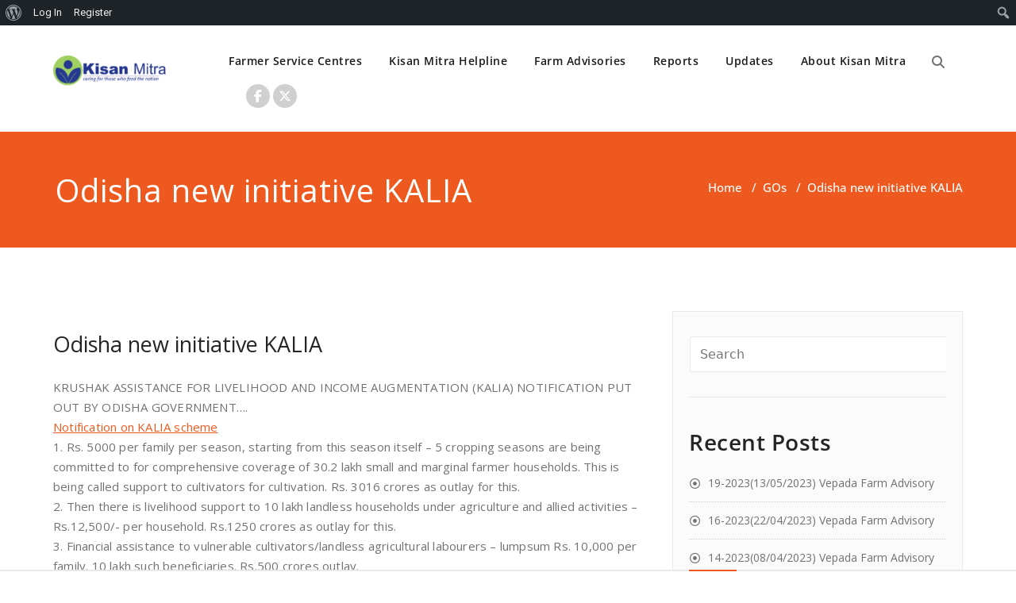

--- FILE ---
content_type: text/html; charset=UTF-8
request_url: https://kisanmitra.net/2018/12/23/odisha-new-initiative-kalia/
body_size: 23942
content:
<!DOCTYPE html>
<html dir="ltr" lang="en-US" prefix="og: https://ogp.me/ns#" >
    <head>
        <meta charset="UTF-8">
        <meta http-equiv="X-UA-Compatible" content="IE=edge">
        <meta name="viewport" content="width=device-width, initial-scale=1">
        <link rel="pingback" href=" https://kisanmitra.net/xmlrpc.php ">        <title>Odisha new initiative KALIA - Kisan Mitra</title>
<style>
.custom-logo{width: 154px; height: auto;}
</style>
		<!-- All in One SEO 4.9.3 - aioseo.com -->
	<meta name="description" content="KRUSHAK ASSISTANCE FOR LIVELIHOOD AND INCOME AUGMENTATION (KALIA) NOTIFICATION PUT OUT BY ODISHA GOVERNMENT.... Notification on KALIA scheme 1. Rs. 5000 per family per season, starting from this season itself - 5 cropping seasons are being committed to for comprehensive coverage of 30.2 lakh small and marginal farmer households. This is being called support to" />
	<meta name="robots" content="max-image-preview:large" />
	<meta name="author" content="admin"/>
	<link rel="canonical" href="https://kisanmitra.net/2018/12/23/odisha-new-initiative-kalia/" />
	<meta name="generator" content="All in One SEO (AIOSEO) 4.9.3" />
		<meta property="og:locale" content="en_US" />
		<meta property="og:site_name" content="Kisan Mitra - a helping hand for farmers" />
		<meta property="og:type" content="article" />
		<meta property="og:title" content="Odisha new initiative KALIA - Kisan Mitra" />
		<meta property="og:description" content="KRUSHAK ASSISTANCE FOR LIVELIHOOD AND INCOME AUGMENTATION (KALIA) NOTIFICATION PUT OUT BY ODISHA GOVERNMENT.... Notification on KALIA scheme 1. Rs. 5000 per family per season, starting from this season itself - 5 cropping seasons are being committed to for comprehensive coverage of 30.2 lakh small and marginal farmer households. This is being called support to" />
		<meta property="og:url" content="https://kisanmitra.net/2018/12/23/odisha-new-initiative-kalia/" />
		<meta property="og:image" content="https://kisanmitra.net/wp-content/uploads/2022/10/cropped-kisan-mitra-rectangle.png" />
		<meta property="og:image:secure_url" content="https://kisanmitra.net/wp-content/uploads/2022/10/cropped-kisan-mitra-rectangle.png" />
		<meta property="article:published_time" content="2018-12-23T06:29:40+00:00" />
		<meta property="article:modified_time" content="2018-12-23T06:29:40+00:00" />
		<meta name="twitter:card" content="summary_large_image" />
		<meta name="twitter:title" content="Odisha new initiative KALIA - Kisan Mitra" />
		<meta name="twitter:description" content="KRUSHAK ASSISTANCE FOR LIVELIHOOD AND INCOME AUGMENTATION (KALIA) NOTIFICATION PUT OUT BY ODISHA GOVERNMENT.... Notification on KALIA scheme 1. Rs. 5000 per family per season, starting from this season itself - 5 cropping seasons are being committed to for comprehensive coverage of 30.2 lakh small and marginal farmer households. This is being called support to" />
		<meta name="twitter:image" content="https://kisanmitra.net/wp-content/uploads/2022/10/cropped-kisan-mitra-rectangle.png" />
		<script type="application/ld+json" class="aioseo-schema">
			{"@context":"https:\/\/schema.org","@graph":[{"@type":"BlogPosting","@id":"https:\/\/kisanmitra.net\/2018\/12\/23\/odisha-new-initiative-kalia\/#blogposting","name":"Odisha new initiative KALIA - Kisan Mitra","headline":"Odisha new initiative KALIA","author":{"@id":"https:\/\/kisanmitra.net\/author\/admin\/#author"},"publisher":{"@id":"https:\/\/kisanmitra.net\/#organization"},"image":{"@type":"ImageObject","url":35},"datePublished":"2018-12-23T06:29:40+00:00","dateModified":"2018-12-23T06:29:40+00:00","inLanguage":"en-US","mainEntityOfPage":{"@id":"https:\/\/kisanmitra.net\/2018\/12\/23\/odisha-new-initiative-kalia\/#webpage"},"isPartOf":{"@id":"https:\/\/kisanmitra.net\/2018\/12\/23\/odisha-new-initiative-kalia\/#webpage"},"articleSection":"GOs"},{"@type":"BreadcrumbList","@id":"https:\/\/kisanmitra.net\/2018\/12\/23\/odisha-new-initiative-kalia\/#breadcrumblist","itemListElement":[{"@type":"ListItem","@id":"https:\/\/kisanmitra.net#listItem","position":1,"name":"Home","item":"https:\/\/kisanmitra.net","nextItem":{"@type":"ListItem","@id":"https:\/\/kisanmitra.net\/category\/gos\/#listItem","name":"GOs"}},{"@type":"ListItem","@id":"https:\/\/kisanmitra.net\/category\/gos\/#listItem","position":2,"name":"GOs","item":"https:\/\/kisanmitra.net\/category\/gos\/","nextItem":{"@type":"ListItem","@id":"https:\/\/kisanmitra.net\/2018\/12\/23\/odisha-new-initiative-kalia\/#listItem","name":"Odisha new initiative KALIA"},"previousItem":{"@type":"ListItem","@id":"https:\/\/kisanmitra.net#listItem","name":"Home"}},{"@type":"ListItem","@id":"https:\/\/kisanmitra.net\/2018\/12\/23\/odisha-new-initiative-kalia\/#listItem","position":3,"name":"Odisha new initiative KALIA","previousItem":{"@type":"ListItem","@id":"https:\/\/kisanmitra.net\/category\/gos\/#listItem","name":"GOs"}}]},{"@type":"Organization","@id":"https:\/\/kisanmitra.net\/#organization","name":"Kisan Mitra","description":"a helping hand for farmers","url":"https:\/\/kisanmitra.net\/","logo":{"@type":"ImageObject","url":"https:\/\/kisanmitra.net\/wp-content\/uploads\/2022\/10\/cropped-kisan-mitra-rectangle.png","@id":"https:\/\/kisanmitra.net\/2018\/12\/23\/odisha-new-initiative-kalia\/#organizationLogo","width":200,"height":50},"image":{"@id":"https:\/\/kisanmitra.net\/2018\/12\/23\/odisha-new-initiative-kalia\/#organizationLogo"}},{"@type":"Person","@id":"https:\/\/kisanmitra.net\/author\/admin\/#author","url":"https:\/\/kisanmitra.net\/author\/admin\/","name":"admin","image":{"@type":"ImageObject","@id":"https:\/\/kisanmitra.net\/2018\/12\/23\/odisha-new-initiative-kalia\/#authorImage","url":"\/\/www.gravatar.com\/avatar\/bd5cfb9eb66a49e0f44e2ec93ef8284a?s=96&#038;r=g&#038;d=mm","width":96,"height":96,"caption":"admin"}},{"@type":"WebPage","@id":"https:\/\/kisanmitra.net\/2018\/12\/23\/odisha-new-initiative-kalia\/#webpage","url":"https:\/\/kisanmitra.net\/2018\/12\/23\/odisha-new-initiative-kalia\/","name":"Odisha new initiative KALIA - Kisan Mitra","description":"KRUSHAK ASSISTANCE FOR LIVELIHOOD AND INCOME AUGMENTATION (KALIA) NOTIFICATION PUT OUT BY ODISHA GOVERNMENT.... Notification on KALIA scheme 1. Rs. 5000 per family per season, starting from this season itself - 5 cropping seasons are being committed to for comprehensive coverage of 30.2 lakh small and marginal farmer households. This is being called support to","inLanguage":"en-US","isPartOf":{"@id":"https:\/\/kisanmitra.net\/#website"},"breadcrumb":{"@id":"https:\/\/kisanmitra.net\/2018\/12\/23\/odisha-new-initiative-kalia\/#breadcrumblist"},"author":{"@id":"https:\/\/kisanmitra.net\/author\/admin\/#author"},"creator":{"@id":"https:\/\/kisanmitra.net\/author\/admin\/#author"},"image":{"@type":"ImageObject","url":35,"@id":"https:\/\/kisanmitra.net\/2018\/12\/23\/odisha-new-initiative-kalia\/#mainImage"},"primaryImageOfPage":{"@id":"https:\/\/kisanmitra.net\/2018\/12\/23\/odisha-new-initiative-kalia\/#mainImage"},"datePublished":"2018-12-23T06:29:40+00:00","dateModified":"2018-12-23T06:29:40+00:00"},{"@type":"WebSite","@id":"https:\/\/kisanmitra.net\/#website","url":"https:\/\/kisanmitra.net\/","name":"Kisan Mitra","description":"a helping hand for farmers","inLanguage":"en-US","publisher":{"@id":"https:\/\/kisanmitra.net\/#organization"}}]}
		</script>
		<!-- All in One SEO -->

<link rel='dns-prefetch' href='//stats.wp.com' />
<link rel='dns-prefetch' href='//fonts.googleapis.com' />
<link rel="alternate" type="application/rss+xml" title="Kisan Mitra &raquo; Feed" href="https://kisanmitra.net/feed/" />
<link rel="alternate" type="application/rss+xml" title="Kisan Mitra &raquo; Comments Feed" href="https://kisanmitra.net/comments/feed/" />
<link rel="alternate" type="application/rss+xml" title="Kisan Mitra &raquo; Odisha new initiative KALIA Comments Feed" href="https://kisanmitra.net/2018/12/23/odisha-new-initiative-kalia/feed/" />
<link rel="alternate" title="oEmbed (JSON)" type="application/json+oembed" href="https://kisanmitra.net/wp-json/oembed/1.0/embed?url=https%3A%2F%2Fkisanmitra.net%2F2018%2F12%2F23%2Fodisha-new-initiative-kalia%2F" />
<link rel="alternate" title="oEmbed (XML)" type="text/xml+oembed" href="https://kisanmitra.net/wp-json/oembed/1.0/embed?url=https%3A%2F%2Fkisanmitra.net%2F2018%2F12%2F23%2Fodisha-new-initiative-kalia%2F&#038;format=xml" />
		<!-- This site uses the Google Analytics by MonsterInsights plugin v9.11.1 - Using Analytics tracking - https://www.monsterinsights.com/ -->
		<!-- Note: MonsterInsights is not currently configured on this site. The site owner needs to authenticate with Google Analytics in the MonsterInsights settings panel. -->
					<!-- No tracking code set -->
				<!-- / Google Analytics by MonsterInsights -->
		<style id='wp-img-auto-sizes-contain-inline-css' type='text/css'>
img:is([sizes=auto i],[sizes^="auto," i]){contain-intrinsic-size:3000px 1500px}
/*# sourceURL=wp-img-auto-sizes-contain-inline-css */
</style>
<link rel='stylesheet' id='dashicons-css' href='https://kisanmitra.net/wp-includes/css/dashicons.min.css?ver=6.9' type='text/css' media='all' />
<link rel='stylesheet' id='admin-bar-css' href='https://kisanmitra.net/wp-includes/css/admin-bar.min.css?ver=6.9' type='text/css' media='all' />
<style id='admin-bar-inline-css' type='text/css'>

		@media screen { html { margin-top: 32px !important; } }
		@media screen and ( max-width: 782px ) { html { margin-top: 46px !important; } }
	
@media print { #wpadminbar { display:none; } }
/*# sourceURL=admin-bar-inline-css */
</style>
<link rel='stylesheet' id='bp-verified-member-css' href='https://kisanmitra.net/wp-content/plugins/bp-verified-member/assets/css/style.css?ver=1.2.8' type='text/css' media='all' />
<style id='bp-verified-member-inline-css' type='text/css'>

			:root {
				--bp-verified-members-verified-badge-shape: url('https://kisanmitra.net/wp-content/plugins/bp-verified-member/assets/images/mask-circle.svg');
				--bp-verified-members-unverified-badge-shape: url('https://kisanmitra.net/wp-content/plugins/bp-verified-member/assets/images/mask-circle.svg');
			}
		
			.bp-verified-badge,
			.bp-verified-member .member-name-item > a:after,
			.bp-verified-member .item-title > a:after,
			.bp-verified-member > .author > a:after,
			.bp-verified-member .member-name > a:after {
				background-color: #1DA1F2 !important;
			}
			
			.bp-unverified-badge,
			.bp-unverified-member .member-name-item > a:after,
			.bp-unverified-member .item-title > a:after,
			.bp-unverified-member > .author > a:after,
			.bp-unverified-member .member-name > a:after {
				background-color: #DD9933 !important;
			}
		
/*# sourceURL=bp-verified-member-inline-css */
</style>
<link rel='stylesheet' id='appointment-theme-fonts-css' href='https://kisanmitra.net/wp-content/fonts/3864a0ed52c1af42eba2c11b120f40b3.css?ver=20201110' type='text/css' media='all' />
<link rel='stylesheet' id='sbi_styles-css' href='https://kisanmitra.net/wp-content/plugins/instagram-feed/css/sbi-styles.min.css?ver=6.10.0' type='text/css' media='all' />
<style id='wp-emoji-styles-inline-css' type='text/css'>

	img.wp-smiley, img.emoji {
		display: inline !important;
		border: none !important;
		box-shadow: none !important;
		height: 1em !important;
		width: 1em !important;
		margin: 0 0.07em !important;
		vertical-align: -0.1em !important;
		background: none !important;
		padding: 0 !important;
	}
/*# sourceURL=wp-emoji-styles-inline-css */
</style>
<link rel='stylesheet' id='wp-block-library-css' href='https://kisanmitra.net/wp-includes/css/dist/block-library/style.min.css?ver=6.9' type='text/css' media='all' />
<style id='classic-theme-styles-inline-css' type='text/css'>
/*! This file is auto-generated */
.wp-block-button__link{color:#fff;background-color:#32373c;border-radius:9999px;box-shadow:none;text-decoration:none;padding:calc(.667em + 2px) calc(1.333em + 2px);font-size:1.125em}.wp-block-file__button{background:#32373c;color:#fff;text-decoration:none}
/*# sourceURL=/wp-includes/css/classic-themes.min.css */
</style>
<link rel='stylesheet' id='aioseo/css/src/vue/standalone/blocks/table-of-contents/global.scss-css' href='https://kisanmitra.net/wp-content/plugins/all-in-one-seo-pack/dist/Lite/assets/css/table-of-contents/global.e90f6d47.css?ver=4.9.3' type='text/css' media='all' />
<style id='bp-login-form-style-inline-css' type='text/css'>
.widget_bp_core_login_widget .bp-login-widget-user-avatar{float:left}.widget_bp_core_login_widget .bp-login-widget-user-links{margin-left:70px}#bp-login-widget-form label{display:block;font-weight:600;margin:15px 0 5px;width:auto}#bp-login-widget-form input[type=password],#bp-login-widget-form input[type=text]{background-color:#fafafa;border:1px solid #d6d6d6;border-radius:0;font:inherit;font-size:100%;padding:.5em;width:100%}#bp-login-widget-form .bp-login-widget-register-link,#bp-login-widget-form .login-submit{display:inline;width:-moz-fit-content;width:fit-content}#bp-login-widget-form .bp-login-widget-register-link{margin-left:1em}#bp-login-widget-form .bp-login-widget-register-link a{filter:invert(1)}#bp-login-widget-form .bp-login-widget-pwd-link{font-size:80%}

/*# sourceURL=https://kisanmitra.net/wp-content/plugins/buddypress/bp-core/blocks/login-form/index.css */
</style>
<style id='bp-member-style-inline-css' type='text/css'>
[data-type="bp/member"] input.components-placeholder__input{border:1px solid #757575;border-radius:2px;flex:1 1 auto;padding:6px 8px}.bp-block-member{position:relative}.bp-block-member .member-content{display:flex}.bp-block-member .user-nicename{display:block}.bp-block-member .user-nicename a{border:none;color:currentColor;text-decoration:none}.bp-block-member .bp-profile-button{width:100%}.bp-block-member .bp-profile-button a.button{bottom:10px;display:inline-block;margin:18px 0 0;position:absolute;right:0}.bp-block-member.has-cover .item-header-avatar,.bp-block-member.has-cover .member-content,.bp-block-member.has-cover .member-description{z-index:2}.bp-block-member.has-cover .member-content,.bp-block-member.has-cover .member-description{padding-top:75px}.bp-block-member.has-cover .bp-member-cover-image{background-color:#c5c5c5;background-position:top;background-repeat:no-repeat;background-size:cover;border:0;display:block;height:150px;left:0;margin:0;padding:0;position:absolute;top:0;width:100%;z-index:1}.bp-block-member img.avatar{height:auto;width:auto}.bp-block-member.avatar-none .item-header-avatar{display:none}.bp-block-member.avatar-none.has-cover{min-height:200px}.bp-block-member.avatar-full{min-height:150px}.bp-block-member.avatar-full .item-header-avatar{width:180px}.bp-block-member.avatar-thumb .member-content{align-items:center;min-height:50px}.bp-block-member.avatar-thumb .item-header-avatar{width:70px}.bp-block-member.avatar-full.has-cover{min-height:300px}.bp-block-member.avatar-full.has-cover .item-header-avatar{width:200px}.bp-block-member.avatar-full.has-cover img.avatar{background:#fffc;border:2px solid #fff;margin-left:20px}.bp-block-member.avatar-thumb.has-cover .item-header-avatar{padding-top:75px}.entry .entry-content .bp-block-member .user-nicename a{border:none;color:currentColor;text-decoration:none}

/*# sourceURL=https://kisanmitra.net/wp-content/plugins/buddypress/bp-members/blocks/member/index.css */
</style>
<style id='bp-members-style-inline-css' type='text/css'>
[data-type="bp/members"] .components-placeholder.is-appender{min-height:0}[data-type="bp/members"] .components-placeholder.is-appender .components-placeholder__label:empty{display:none}[data-type="bp/members"] .components-placeholder input.components-placeholder__input{border:1px solid #757575;border-radius:2px;flex:1 1 auto;padding:6px 8px}[data-type="bp/members"].avatar-none .member-description{width:calc(100% - 44px)}[data-type="bp/members"].avatar-full .member-description{width:calc(100% - 224px)}[data-type="bp/members"].avatar-thumb .member-description{width:calc(100% - 114px)}[data-type="bp/members"] .member-content{position:relative}[data-type="bp/members"] .member-content .is-right{position:absolute;right:2px;top:2px}[data-type="bp/members"] .columns-2 .member-content .member-description,[data-type="bp/members"] .columns-3 .member-content .member-description,[data-type="bp/members"] .columns-4 .member-content .member-description{padding-left:44px;width:calc(100% - 44px)}[data-type="bp/members"] .columns-3 .is-right{right:-10px}[data-type="bp/members"] .columns-4 .is-right{right:-50px}.bp-block-members.is-grid{display:flex;flex-wrap:wrap;padding:0}.bp-block-members.is-grid .member-content{margin:0 1.25em 1.25em 0;width:100%}@media(min-width:600px){.bp-block-members.columns-2 .member-content{width:calc(50% - .625em)}.bp-block-members.columns-2 .member-content:nth-child(2n){margin-right:0}.bp-block-members.columns-3 .member-content{width:calc(33.33333% - .83333em)}.bp-block-members.columns-3 .member-content:nth-child(3n){margin-right:0}.bp-block-members.columns-4 .member-content{width:calc(25% - .9375em)}.bp-block-members.columns-4 .member-content:nth-child(4n){margin-right:0}}.bp-block-members .member-content{display:flex;flex-direction:column;padding-bottom:1em;text-align:center}.bp-block-members .member-content .item-header-avatar,.bp-block-members .member-content .member-description{width:100%}.bp-block-members .member-content .item-header-avatar{margin:0 auto}.bp-block-members .member-content .item-header-avatar img.avatar{display:inline-block}@media(min-width:600px){.bp-block-members .member-content{flex-direction:row;text-align:left}.bp-block-members .member-content .item-header-avatar,.bp-block-members .member-content .member-description{width:auto}.bp-block-members .member-content .item-header-avatar{margin:0}}.bp-block-members .member-content .user-nicename{display:block}.bp-block-members .member-content .user-nicename a{border:none;color:currentColor;text-decoration:none}.bp-block-members .member-content time{color:#767676;display:block;font-size:80%}.bp-block-members.avatar-none .item-header-avatar{display:none}.bp-block-members.avatar-full{min-height:190px}.bp-block-members.avatar-full .item-header-avatar{width:180px}.bp-block-members.avatar-thumb .member-content{min-height:80px}.bp-block-members.avatar-thumb .item-header-avatar{width:70px}.bp-block-members.columns-2 .member-content,.bp-block-members.columns-3 .member-content,.bp-block-members.columns-4 .member-content{display:block;text-align:center}.bp-block-members.columns-2 .member-content .item-header-avatar,.bp-block-members.columns-3 .member-content .item-header-avatar,.bp-block-members.columns-4 .member-content .item-header-avatar{margin:0 auto}.bp-block-members img.avatar{height:auto;max-width:-moz-fit-content;max-width:fit-content;width:auto}.bp-block-members .member-content.has-activity{align-items:center}.bp-block-members .member-content.has-activity .item-header-avatar{padding-right:1em}.bp-block-members .member-content.has-activity .wp-block-quote{margin-bottom:0;text-align:left}.bp-block-members .member-content.has-activity .wp-block-quote cite a,.entry .entry-content .bp-block-members .user-nicename a{border:none;color:currentColor;text-decoration:none}

/*# sourceURL=https://kisanmitra.net/wp-content/plugins/buddypress/bp-members/blocks/members/index.css */
</style>
<style id='bp-dynamic-members-style-inline-css' type='text/css'>
.bp-dynamic-block-container .item-options{font-size:.5em;margin:0 0 1em;padding:1em 0}.bp-dynamic-block-container .item-options a.selected{font-weight:600}.bp-dynamic-block-container ul.item-list{list-style:none;margin:1em 0;padding-left:0}.bp-dynamic-block-container ul.item-list li{margin-bottom:1em}.bp-dynamic-block-container ul.item-list li:after,.bp-dynamic-block-container ul.item-list li:before{content:" ";display:table}.bp-dynamic-block-container ul.item-list li:after{clear:both}.bp-dynamic-block-container ul.item-list li .item-avatar{float:left;width:60px}.bp-dynamic-block-container ul.item-list li .item{margin-left:70px}

/*# sourceURL=https://kisanmitra.net/wp-content/plugins/buddypress/bp-members/blocks/dynamic-members/index.css */
</style>
<style id='bp-online-members-style-inline-css' type='text/css'>
.widget_bp_core_whos_online_widget .avatar-block,[data-type="bp/online-members"] .avatar-block{display:flex;flex-flow:row wrap}.widget_bp_core_whos_online_widget .avatar-block img,[data-type="bp/online-members"] .avatar-block img{margin:.5em}

/*# sourceURL=https://kisanmitra.net/wp-content/plugins/buddypress/bp-members/blocks/online-members/index.css */
</style>
<style id='bp-active-members-style-inline-css' type='text/css'>
.widget_bp_core_recently_active_widget .avatar-block,[data-type="bp/active-members"] .avatar-block{display:flex;flex-flow:row wrap}.widget_bp_core_recently_active_widget .avatar-block img,[data-type="bp/active-members"] .avatar-block img{margin:.5em}

/*# sourceURL=https://kisanmitra.net/wp-content/plugins/buddypress/bp-members/blocks/active-members/index.css */
</style>
<style id='bp-latest-activities-style-inline-css' type='text/css'>
.bp-latest-activities .components-flex.components-select-control select[multiple]{height:auto;padding:0 8px}.bp-latest-activities .components-flex.components-select-control select[multiple]+.components-input-control__suffix svg{display:none}.bp-latest-activities-block a,.entry .entry-content .bp-latest-activities-block a{border:none;text-decoration:none}.bp-latest-activities-block .activity-list.item-list blockquote{border:none;padding:0}.bp-latest-activities-block .activity-list.item-list blockquote .activity-item:not(.mini){box-shadow:1px 0 4px #00000026;padding:0 1em;position:relative}.bp-latest-activities-block .activity-list.item-list blockquote .activity-item:not(.mini):after,.bp-latest-activities-block .activity-list.item-list blockquote .activity-item:not(.mini):before{border-color:#0000;border-style:solid;content:"";display:block;height:0;left:15px;position:absolute;width:0}.bp-latest-activities-block .activity-list.item-list blockquote .activity-item:not(.mini):before{border-top-color:#00000026;border-width:9px;bottom:-18px;left:14px}.bp-latest-activities-block .activity-list.item-list blockquote .activity-item:not(.mini):after{border-top-color:#fff;border-width:8px;bottom:-16px}.bp-latest-activities-block .activity-list.item-list blockquote .activity-item.mini .avatar{display:inline-block;height:20px;margin-right:2px;vertical-align:middle;width:20px}.bp-latest-activities-block .activity-list.item-list footer{align-items:center;display:flex}.bp-latest-activities-block .activity-list.item-list footer img.avatar{border:none;display:inline-block;margin-right:.5em}.bp-latest-activities-block .activity-list.item-list footer .activity-time-since{font-size:90%}.bp-latest-activities-block .widget-error{border-left:4px solid #0b80a4;box-shadow:1px 0 4px #00000026}.bp-latest-activities-block .widget-error p{padding:0 1em}

/*# sourceURL=https://kisanmitra.net/wp-content/plugins/buddypress/bp-activity/blocks/latest-activities/index.css */
</style>
<style id='bp-friends-style-inline-css' type='text/css'>
.bp-dynamic-block-container .item-options{font-size:.5em;margin:0 0 1em;padding:1em 0}.bp-dynamic-block-container .item-options a.selected{font-weight:600}.bp-dynamic-block-container ul.item-list{list-style:none;margin:1em 0;padding-left:0}.bp-dynamic-block-container ul.item-list li{margin-bottom:1em}.bp-dynamic-block-container ul.item-list li:after,.bp-dynamic-block-container ul.item-list li:before{content:" ";display:table}.bp-dynamic-block-container ul.item-list li:after{clear:both}.bp-dynamic-block-container ul.item-list li .item-avatar{float:left;width:60px}.bp-dynamic-block-container ul.item-list li .item{margin-left:70px}

/*# sourceURL=https://kisanmitra.net/wp-content/plugins/buddypress/bp-friends/blocks/dynamic-friends/index.css */
</style>
<style id='bp-group-style-inline-css' type='text/css'>
[data-type="bp/group"] input.components-placeholder__input{border:1px solid #757575;border-radius:2px;flex:1 1 auto;padding:6px 8px}.bp-block-group{position:relative}.bp-block-group .group-content{display:flex}.bp-block-group .group-description{width:100%}.bp-block-group .group-description-content{margin-bottom:18px;width:100%}.bp-block-group .bp-profile-button{overflow:hidden;width:100%}.bp-block-group .bp-profile-button a.button{margin:18px 0 0}.bp-block-group.has-cover .group-content,.bp-block-group.has-cover .group-description,.bp-block-group.has-cover .item-header-avatar{z-index:2}.bp-block-group.has-cover .group-content,.bp-block-group.has-cover .group-description{padding-top:75px}.bp-block-group.has-cover .bp-group-cover-image{background-color:#c5c5c5;background-position:top;background-repeat:no-repeat;background-size:cover;border:0;display:block;height:150px;left:0;margin:0;padding:0;position:absolute;top:0;width:100%;z-index:1}.bp-block-group img.avatar{height:auto;width:auto}.bp-block-group.avatar-none .item-header-avatar{display:none}.bp-block-group.avatar-full{min-height:150px}.bp-block-group.avatar-full .item-header-avatar{width:180px}.bp-block-group.avatar-full .group-description{padding-left:35px}.bp-block-group.avatar-thumb .item-header-avatar{width:70px}.bp-block-group.avatar-thumb .item-header-avatar img.avatar{margin-top:15px}.bp-block-group.avatar-none.has-cover{min-height:200px}.bp-block-group.avatar-none.has-cover .item-header-avatar{padding-top:75px}.bp-block-group.avatar-full.has-cover{min-height:300px}.bp-block-group.avatar-full.has-cover .item-header-avatar{width:200px}.bp-block-group.avatar-full.has-cover img.avatar{background:#fffc;border:2px solid #fff;margin-left:20px}.bp-block-group.avatar-thumb:not(.has-description) .group-content{align-items:center;min-height:50px}.bp-block-group.avatar-thumb.has-cover .item-header-avatar{padding-top:75px}.bp-block-group.has-description .bp-profile-button a.button{display:block;float:right}

/*# sourceURL=https://kisanmitra.net/wp-content/plugins/buddypress/bp-groups/blocks/group/index.css */
</style>
<style id='bp-groups-style-inline-css' type='text/css'>
[data-type="bp/groups"] .components-placeholder.is-appender{min-height:0}[data-type="bp/groups"] .components-placeholder.is-appender .components-placeholder__label:empty{display:none}[data-type="bp/groups"] .components-placeholder input.components-placeholder__input{border:1px solid #757575;border-radius:2px;flex:1 1 auto;padding:6px 8px}[data-type="bp/groups"].avatar-none .group-description{width:calc(100% - 44px)}[data-type="bp/groups"].avatar-full .group-description{width:calc(100% - 224px)}[data-type="bp/groups"].avatar-thumb .group-description{width:calc(100% - 114px)}[data-type="bp/groups"] .group-content{position:relative}[data-type="bp/groups"] .group-content .is-right{position:absolute;right:2px;top:2px}[data-type="bp/groups"] .columns-2 .group-content .group-description,[data-type="bp/groups"] .columns-3 .group-content .group-description,[data-type="bp/groups"] .columns-4 .group-content .group-description{padding-left:44px;width:calc(100% - 44px)}[data-type="bp/groups"] .columns-3 .is-right{right:-10px}[data-type="bp/groups"] .columns-4 .is-right{right:-50px}.bp-block-groups.is-grid{display:flex;flex-wrap:wrap;padding:0}.bp-block-groups.is-grid .group-content{margin:0 1.25em 1.25em 0;width:100%}@media(min-width:600px){.bp-block-groups.columns-2 .group-content{width:calc(50% - .625em)}.bp-block-groups.columns-2 .group-content:nth-child(2n){margin-right:0}.bp-block-groups.columns-3 .group-content{width:calc(33.33333% - .83333em)}.bp-block-groups.columns-3 .group-content:nth-child(3n){margin-right:0}.bp-block-groups.columns-4 .group-content{width:calc(25% - .9375em)}.bp-block-groups.columns-4 .group-content:nth-child(4n){margin-right:0}}.bp-block-groups .group-content{display:flex;flex-direction:column;padding-bottom:1em;text-align:center}.bp-block-groups .group-content .group-description,.bp-block-groups .group-content .item-header-avatar{width:100%}.bp-block-groups .group-content .item-header-avatar{margin:0 auto}.bp-block-groups .group-content .item-header-avatar img.avatar{display:inline-block}@media(min-width:600px){.bp-block-groups .group-content{flex-direction:row;text-align:left}.bp-block-groups .group-content .group-description,.bp-block-groups .group-content .item-header-avatar{width:auto}.bp-block-groups .group-content .item-header-avatar{margin:0}}.bp-block-groups .group-content time{color:#767676;display:block;font-size:80%}.bp-block-groups.avatar-none .item-header-avatar{display:none}.bp-block-groups.avatar-full{min-height:190px}.bp-block-groups.avatar-full .item-header-avatar{width:180px}.bp-block-groups.avatar-thumb .group-content{min-height:80px}.bp-block-groups.avatar-thumb .item-header-avatar{width:70px}.bp-block-groups.columns-2 .group-content,.bp-block-groups.columns-3 .group-content,.bp-block-groups.columns-4 .group-content{display:block;text-align:center}.bp-block-groups.columns-2 .group-content .item-header-avatar,.bp-block-groups.columns-3 .group-content .item-header-avatar,.bp-block-groups.columns-4 .group-content .item-header-avatar{margin:0 auto}.bp-block-groups img.avatar{height:auto;max-width:-moz-fit-content;max-width:fit-content;width:auto}.bp-block-groups .member-content.has-description{align-items:center}.bp-block-groups .member-content.has-description .item-header-avatar{padding-right:1em}.bp-block-groups .member-content.has-description .group-description-content{margin-bottom:0;text-align:left}

/*# sourceURL=https://kisanmitra.net/wp-content/plugins/buddypress/bp-groups/blocks/groups/index.css */
</style>
<style id='bp-dynamic-groups-style-inline-css' type='text/css'>
.bp-dynamic-block-container .item-options{font-size:.5em;margin:0 0 1em;padding:1em 0}.bp-dynamic-block-container .item-options a.selected{font-weight:600}.bp-dynamic-block-container ul.item-list{list-style:none;margin:1em 0;padding-left:0}.bp-dynamic-block-container ul.item-list li{margin-bottom:1em}.bp-dynamic-block-container ul.item-list li:after,.bp-dynamic-block-container ul.item-list li:before{content:" ";display:table}.bp-dynamic-block-container ul.item-list li:after{clear:both}.bp-dynamic-block-container ul.item-list li .item-avatar{float:left;width:60px}.bp-dynamic-block-container ul.item-list li .item{margin-left:70px}

/*# sourceURL=https://kisanmitra.net/wp-content/plugins/buddypress/bp-groups/blocks/dynamic-groups/index.css */
</style>
<style id='bp-sitewide-notices-style-inline-css' type='text/css'>
.bp-sitewide-notice-block .bp-screen-reader-text,[data-type="bp/sitewide-notices"] .bp-screen-reader-text{border:0;clip:rect(0 0 0 0);height:1px;margin:-1px;overflow:hidden;padding:0;position:absolute;width:1px;word-wrap:normal!important}.bp-sitewide-notice-block [data-bp-tooltip]:after,[data-type="bp/sitewide-notices"] [data-bp-tooltip]:after{background-color:#fff;border:1px solid #737373;border-radius:1px;box-shadow:4px 4px 8px #0003;color:#333;content:attr(data-bp-tooltip);display:none;font-family:Helvetica Neue,Helvetica,Arial,san-serif;font-size:12px;font-weight:400;letter-spacing:normal;line-height:1.25;max-width:200px;opacity:0;padding:5px 8px;pointer-events:none;position:absolute;text-shadow:none;text-transform:none;transform:translateZ(0);transition:all 1.5s ease;visibility:hidden;white-space:nowrap;word-wrap:break-word;z-index:100000}.bp-sitewide-notice-block .bp-tooltip:after,[data-type="bp/sitewide-notices"] .bp-tooltip:after{left:50%;margin-top:7px;top:110%;transform:translate(-50%)}.bp-sitewide-notice-block{border-left:4px solid #ff853c;padding-left:1em;position:relative}.bp-sitewide-notice-block h2:before{background:none;border:none}.bp-sitewide-notice-block .dismiss-notice{background-color:#0000;border:1px solid #ff853c;color:#ff853c;display:block;padding:.2em .5em;position:absolute;right:.5em;top:.5em;width:-moz-fit-content;width:fit-content}.bp-sitewide-notice-block .dismiss-notice:hover{background-color:#ff853c;color:#fff}

/*# sourceURL=https://kisanmitra.net/wp-content/plugins/buddypress/bp-messages/blocks/sitewide-notices/index.css */
</style>
<link rel='stylesheet' id='mediaelement-css' href='https://kisanmitra.net/wp-includes/js/mediaelement/mediaelementplayer-legacy.min.css?ver=4.2.17' type='text/css' media='all' />
<link rel='stylesheet' id='wp-mediaelement-css' href='https://kisanmitra.net/wp-includes/js/mediaelement/wp-mediaelement.min.css?ver=6.9' type='text/css' media='all' />
<style id='jetpack-sharing-buttons-style-inline-css' type='text/css'>
.jetpack-sharing-buttons__services-list{display:flex;flex-direction:row;flex-wrap:wrap;gap:0;list-style-type:none;margin:5px;padding:0}.jetpack-sharing-buttons__services-list.has-small-icon-size{font-size:12px}.jetpack-sharing-buttons__services-list.has-normal-icon-size{font-size:16px}.jetpack-sharing-buttons__services-list.has-large-icon-size{font-size:24px}.jetpack-sharing-buttons__services-list.has-huge-icon-size{font-size:36px}@media print{.jetpack-sharing-buttons__services-list{display:none!important}}.editor-styles-wrapper .wp-block-jetpack-sharing-buttons{gap:0;padding-inline-start:0}ul.jetpack-sharing-buttons__services-list.has-background{padding:1.25em 2.375em}
/*# sourceURL=https://kisanmitra.net/wp-content/plugins/jetpack/_inc/blocks/sharing-buttons/view.css */
</style>
<style id='global-styles-inline-css' type='text/css'>
:root{--wp--preset--aspect-ratio--square: 1;--wp--preset--aspect-ratio--4-3: 4/3;--wp--preset--aspect-ratio--3-4: 3/4;--wp--preset--aspect-ratio--3-2: 3/2;--wp--preset--aspect-ratio--2-3: 2/3;--wp--preset--aspect-ratio--16-9: 16/9;--wp--preset--aspect-ratio--9-16: 9/16;--wp--preset--color--black: #000000;--wp--preset--color--cyan-bluish-gray: #abb8c3;--wp--preset--color--white: #ffffff;--wp--preset--color--pale-pink: #f78da7;--wp--preset--color--vivid-red: #cf2e2e;--wp--preset--color--luminous-vivid-orange: #ff6900;--wp--preset--color--luminous-vivid-amber: #fcb900;--wp--preset--color--light-green-cyan: #7bdcb5;--wp--preset--color--vivid-green-cyan: #00d084;--wp--preset--color--pale-cyan-blue: #8ed1fc;--wp--preset--color--vivid-cyan-blue: #0693e3;--wp--preset--color--vivid-purple: #9b51e0;--wp--preset--gradient--vivid-cyan-blue-to-vivid-purple: linear-gradient(135deg,rgb(6,147,227) 0%,rgb(155,81,224) 100%);--wp--preset--gradient--light-green-cyan-to-vivid-green-cyan: linear-gradient(135deg,rgb(122,220,180) 0%,rgb(0,208,130) 100%);--wp--preset--gradient--luminous-vivid-amber-to-luminous-vivid-orange: linear-gradient(135deg,rgb(252,185,0) 0%,rgb(255,105,0) 100%);--wp--preset--gradient--luminous-vivid-orange-to-vivid-red: linear-gradient(135deg,rgb(255,105,0) 0%,rgb(207,46,46) 100%);--wp--preset--gradient--very-light-gray-to-cyan-bluish-gray: linear-gradient(135deg,rgb(238,238,238) 0%,rgb(169,184,195) 100%);--wp--preset--gradient--cool-to-warm-spectrum: linear-gradient(135deg,rgb(74,234,220) 0%,rgb(151,120,209) 20%,rgb(207,42,186) 40%,rgb(238,44,130) 60%,rgb(251,105,98) 80%,rgb(254,248,76) 100%);--wp--preset--gradient--blush-light-purple: linear-gradient(135deg,rgb(255,206,236) 0%,rgb(152,150,240) 100%);--wp--preset--gradient--blush-bordeaux: linear-gradient(135deg,rgb(254,205,165) 0%,rgb(254,45,45) 50%,rgb(107,0,62) 100%);--wp--preset--gradient--luminous-dusk: linear-gradient(135deg,rgb(255,203,112) 0%,rgb(199,81,192) 50%,rgb(65,88,208) 100%);--wp--preset--gradient--pale-ocean: linear-gradient(135deg,rgb(255,245,203) 0%,rgb(182,227,212) 50%,rgb(51,167,181) 100%);--wp--preset--gradient--electric-grass: linear-gradient(135deg,rgb(202,248,128) 0%,rgb(113,206,126) 100%);--wp--preset--gradient--midnight: linear-gradient(135deg,rgb(2,3,129) 0%,rgb(40,116,252) 100%);--wp--preset--font-size--small: 13px;--wp--preset--font-size--medium: 20px;--wp--preset--font-size--large: 36px;--wp--preset--font-size--x-large: 42px;--wp--preset--spacing--20: 0.44rem;--wp--preset--spacing--30: 0.67rem;--wp--preset--spacing--40: 1rem;--wp--preset--spacing--50: 1.5rem;--wp--preset--spacing--60: 2.25rem;--wp--preset--spacing--70: 3.38rem;--wp--preset--spacing--80: 5.06rem;--wp--preset--shadow--natural: 6px 6px 9px rgba(0, 0, 0, 0.2);--wp--preset--shadow--deep: 12px 12px 50px rgba(0, 0, 0, 0.4);--wp--preset--shadow--sharp: 6px 6px 0px rgba(0, 0, 0, 0.2);--wp--preset--shadow--outlined: 6px 6px 0px -3px rgb(255, 255, 255), 6px 6px rgb(0, 0, 0);--wp--preset--shadow--crisp: 6px 6px 0px rgb(0, 0, 0);}:where(.is-layout-flex){gap: 0.5em;}:where(.is-layout-grid){gap: 0.5em;}body .is-layout-flex{display: flex;}.is-layout-flex{flex-wrap: wrap;align-items: center;}.is-layout-flex > :is(*, div){margin: 0;}body .is-layout-grid{display: grid;}.is-layout-grid > :is(*, div){margin: 0;}:where(.wp-block-columns.is-layout-flex){gap: 2em;}:where(.wp-block-columns.is-layout-grid){gap: 2em;}:where(.wp-block-post-template.is-layout-flex){gap: 1.25em;}:where(.wp-block-post-template.is-layout-grid){gap: 1.25em;}.has-black-color{color: var(--wp--preset--color--black) !important;}.has-cyan-bluish-gray-color{color: var(--wp--preset--color--cyan-bluish-gray) !important;}.has-white-color{color: var(--wp--preset--color--white) !important;}.has-pale-pink-color{color: var(--wp--preset--color--pale-pink) !important;}.has-vivid-red-color{color: var(--wp--preset--color--vivid-red) !important;}.has-luminous-vivid-orange-color{color: var(--wp--preset--color--luminous-vivid-orange) !important;}.has-luminous-vivid-amber-color{color: var(--wp--preset--color--luminous-vivid-amber) !important;}.has-light-green-cyan-color{color: var(--wp--preset--color--light-green-cyan) !important;}.has-vivid-green-cyan-color{color: var(--wp--preset--color--vivid-green-cyan) !important;}.has-pale-cyan-blue-color{color: var(--wp--preset--color--pale-cyan-blue) !important;}.has-vivid-cyan-blue-color{color: var(--wp--preset--color--vivid-cyan-blue) !important;}.has-vivid-purple-color{color: var(--wp--preset--color--vivid-purple) !important;}.has-black-background-color{background-color: var(--wp--preset--color--black) !important;}.has-cyan-bluish-gray-background-color{background-color: var(--wp--preset--color--cyan-bluish-gray) !important;}.has-white-background-color{background-color: var(--wp--preset--color--white) !important;}.has-pale-pink-background-color{background-color: var(--wp--preset--color--pale-pink) !important;}.has-vivid-red-background-color{background-color: var(--wp--preset--color--vivid-red) !important;}.has-luminous-vivid-orange-background-color{background-color: var(--wp--preset--color--luminous-vivid-orange) !important;}.has-luminous-vivid-amber-background-color{background-color: var(--wp--preset--color--luminous-vivid-amber) !important;}.has-light-green-cyan-background-color{background-color: var(--wp--preset--color--light-green-cyan) !important;}.has-vivid-green-cyan-background-color{background-color: var(--wp--preset--color--vivid-green-cyan) !important;}.has-pale-cyan-blue-background-color{background-color: var(--wp--preset--color--pale-cyan-blue) !important;}.has-vivid-cyan-blue-background-color{background-color: var(--wp--preset--color--vivid-cyan-blue) !important;}.has-vivid-purple-background-color{background-color: var(--wp--preset--color--vivid-purple) !important;}.has-black-border-color{border-color: var(--wp--preset--color--black) !important;}.has-cyan-bluish-gray-border-color{border-color: var(--wp--preset--color--cyan-bluish-gray) !important;}.has-white-border-color{border-color: var(--wp--preset--color--white) !important;}.has-pale-pink-border-color{border-color: var(--wp--preset--color--pale-pink) !important;}.has-vivid-red-border-color{border-color: var(--wp--preset--color--vivid-red) !important;}.has-luminous-vivid-orange-border-color{border-color: var(--wp--preset--color--luminous-vivid-orange) !important;}.has-luminous-vivid-amber-border-color{border-color: var(--wp--preset--color--luminous-vivid-amber) !important;}.has-light-green-cyan-border-color{border-color: var(--wp--preset--color--light-green-cyan) !important;}.has-vivid-green-cyan-border-color{border-color: var(--wp--preset--color--vivid-green-cyan) !important;}.has-pale-cyan-blue-border-color{border-color: var(--wp--preset--color--pale-cyan-blue) !important;}.has-vivid-cyan-blue-border-color{border-color: var(--wp--preset--color--vivid-cyan-blue) !important;}.has-vivid-purple-border-color{border-color: var(--wp--preset--color--vivid-purple) !important;}.has-vivid-cyan-blue-to-vivid-purple-gradient-background{background: var(--wp--preset--gradient--vivid-cyan-blue-to-vivid-purple) !important;}.has-light-green-cyan-to-vivid-green-cyan-gradient-background{background: var(--wp--preset--gradient--light-green-cyan-to-vivid-green-cyan) !important;}.has-luminous-vivid-amber-to-luminous-vivid-orange-gradient-background{background: var(--wp--preset--gradient--luminous-vivid-amber-to-luminous-vivid-orange) !important;}.has-luminous-vivid-orange-to-vivid-red-gradient-background{background: var(--wp--preset--gradient--luminous-vivid-orange-to-vivid-red) !important;}.has-very-light-gray-to-cyan-bluish-gray-gradient-background{background: var(--wp--preset--gradient--very-light-gray-to-cyan-bluish-gray) !important;}.has-cool-to-warm-spectrum-gradient-background{background: var(--wp--preset--gradient--cool-to-warm-spectrum) !important;}.has-blush-light-purple-gradient-background{background: var(--wp--preset--gradient--blush-light-purple) !important;}.has-blush-bordeaux-gradient-background{background: var(--wp--preset--gradient--blush-bordeaux) !important;}.has-luminous-dusk-gradient-background{background: var(--wp--preset--gradient--luminous-dusk) !important;}.has-pale-ocean-gradient-background{background: var(--wp--preset--gradient--pale-ocean) !important;}.has-electric-grass-gradient-background{background: var(--wp--preset--gradient--electric-grass) !important;}.has-midnight-gradient-background{background: var(--wp--preset--gradient--midnight) !important;}.has-small-font-size{font-size: var(--wp--preset--font-size--small) !important;}.has-medium-font-size{font-size: var(--wp--preset--font-size--medium) !important;}.has-large-font-size{font-size: var(--wp--preset--font-size--large) !important;}.has-x-large-font-size{font-size: var(--wp--preset--font-size--x-large) !important;}
:where(.wp-block-post-template.is-layout-flex){gap: 1.25em;}:where(.wp-block-post-template.is-layout-grid){gap: 1.25em;}
:where(.wp-block-term-template.is-layout-flex){gap: 1.25em;}:where(.wp-block-term-template.is-layout-grid){gap: 1.25em;}
:where(.wp-block-columns.is-layout-flex){gap: 2em;}:where(.wp-block-columns.is-layout-grid){gap: 2em;}
:root :where(.wp-block-pullquote){font-size: 1.5em;line-height: 1.6;}
/*# sourceURL=global-styles-inline-css */
</style>
<link rel='stylesheet' id='sps-font-awesome-css' href='https://kisanmitra.net/wp-content/plugins/spice-post-slider/assets/css/font-awesome/css/all.min.css?ver=5.15.4' type='text/css' media='all' />
<link rel='stylesheet' id='sps-owl-css' href='https://kisanmitra.net/wp-content/plugins/spice-post-slider/assets/css/owl.carousel.css?ver=2.2.1' type='text/css' media='all' />
<link rel='stylesheet' id='sps-front-css' href='https://kisanmitra.net/wp-content/plugins/spice-post-slider/assets/css/front.css?ver=2.2.1' type='text/css' media='all' />
<link rel='stylesheet' id='sps-google-fonts-css' href='//fonts.googleapis.com/css?family=ABeeZee%7CAbel%7CAbril+Fatface%7CAclonica%7CAcme%7CActor%7CAdamina%7CAdvent+Pro%7CAguafina+Script%7CAkronim%7CAladin%7CAldrich%7CAlef%7CAlegreya%7CAlegreya+SC%7CAlegreya+Sans%7CAlegreya+Sans+SC%7CAlex+Brush%7CAlfa+Slab+One%7CAlice%7CAlike%7CAlike+Angular%7CAllan%7CAllerta%7CAllerta+Stencil%7CAllura%7CAlmendra%7CAlmendra+Display%7CAlmendra+SC%7CAmarante%7CAmaranth%7CAmatic+SC%7CAmatica+SC%7CAmethysta%7CAmiko%7CAmiri%7CAmita%7CAnaheim%7CAndada%7CAndika%7CAngkor%7CAnnie+Use+Your+Telescope%7CAnonymous+Pro%7CAntic%7CAntic+Didone%7CAntic+Slab%7CAnton%7CArapey%7CArbutus%7CArbutus+Slab%7CArchitects+Daughter%7CArchivo+Black%7CArchivo+Narrow%7CAref+Ruqaa%7CArima+Madurai%7CArimo%7CArizonia%7CArmata%7CArtifika%7CArvo%7CArya%7CAsap%7CAsar%7CAsset%7CAssistant%7CAstloch%7CAsul%7CAthiti%7CAtma%7CAtomic+Age%7CAubrey%7CAudiowide%7CAutour+One%7CAverage%7CAverage+Sans%7CAveria+Gruesa+Libre%7CAveria+Libre%7CAveria+Sans+Libre%7CAveria+Serif+Libre%7CBad+Script%7CBaloo%7CBaloo+Bhai%7CBaloo+Da%7CBaloo+Thambi%7CBalthazar%7CBangers%7CBasic%7CBattambang%7CBaumans%7CBayon%7CBelgrano%7CBelleza%7CBenchNine%7CBentham%7CBerkshire+Swash%7CBevan%7CBigelow+Rules%7CBigshot+One%7CBilbo%7CBilbo+Swash+Caps%7CBioRhyme%7CBioRhyme+Expanded%7CBiryani%7CBitter%7CBlack+Ops+One%7CBokor%7CBonbon%7CBoogaloo%7CBowlby+One%7CBowlby+One+SC%7CBrawler%7CBree+Serif%7CBubblegum+Sans%7CBubbler+One%7CBuda%7CBuenard%7CBungee%7CBungee+Hairline%7CBungee+Inline%7CBungee+Outline%7CBungee+Shade%7CButcherman%7CButterfly+Kids%7CCabin%7CCabin+Condensed%7CCabin+Sketch%7CCaesar+Dressing%7CCagliostro%7CCairo%7CCalligraffitti%7CCambay%7CCambo%7CCandal%7CCantarell%7CCantata+One%7CCantora+One%7CCapriola%7CCardo%7CCarme%7CCarrois+Gothic%7CCarrois+Gothic+SC%7CCarter+One%7CCatamaran%7CCaudex%7CCaveat%7CCaveat+Brush%7CCedarville+Cursive%7CCeviche+One%7CChanga%7CChanga+One%7CChango%7CChathura%7CChau+Philomene+One%7CChela+One%7CChelsea+Market%7CChenla%7CCherry+Cream+Soda%7CCherry+Swash%7CChewy%7CChicle%7CChivo%7CChonburi%7CCinzel%7CCinzel+Decorative%7CClicker+Script%7CCoda%7CCoda+Caption%7CCodystar%7CCoiny%7CCombo%7CComfortaa%7CComing+Soon%7CConcert+One%7CCondiment%7CContent%7CContrail+One%7CConvergence%7CCookie%7CCopse%7CCorben%7CCormorant%7CCormorant+Garamond%7CCormorant+Infant%7CCormorant+SC%7CCormorant+Unicase%7CCormorant+Upright%7CCourgette%7CCousine%7CCoustard%7CCovered+By+Your+Grace%7CCrafty+Girls%7CCreepster%7CCrete+Round%7CCrimson+Text%7CCroissant+One%7CCrushed%7CCuprum%7CCutive%7CCutive+Mono%7CDamion%7CDancing+Script%7CDangrek%7CDavid+Libre%7CDawning+of+a+New+Day%7CDays+One%7CDekko%7CDelius%7CDelius+Swash+Caps%7CDelius+Unicase%7CDella+Respira%7CDenk+One%7CDevonshire%7CDhurjati%7CDidact+Gothic%7CDiplomata%7CDiplomata+SC%7CDomine%7CDonegal+One%7CDoppio+One%7CDorsa%7CDosis%7CDr+Sugiyama%7CDroid+Sans%7CDroid+Sans+Mono%7CDroid+Serif%7CDuru+Sans%7CDynalight%7CEB+Garamond%7CEagle+Lake%7CEater%7CEconomica%7CEczar%7CEk+Mukta%7CEl+Messiri%7CElectrolize%7CElsie%7CElsie+Swash+Caps%7CEmblema+One%7CEmilys+Candy%7CEngagement%7CEnglebert%7CEnriqueta%7CErica+One%7CEsteban%7CEuphoria+Script%7CEwert%7CExo%7CExo+2%7CExpletus+Sans%7CFanwood+Text%7CFarsan%7CFascinate%7CFascinate+Inline%7CFaster+One%7CFasthand%7CFauna+One%7CFederant%7CFedero%7CFelipa%7CFenix%7CFinger+Paint%7CFira+Mono%7CFira+Sans%7CFjalla+One%7CFjord+One%7CFlamenco%7CFlavors%7CFondamento%7CFontdiner+Swanky%7CForum%7CFrancois+One%7CFrank+Ruhl+Libre%7CFreckle+Face%7CFredericka+the+Great%7CFredoka+One%7CFreehand%7CFresca%7CFrijole%7CFruktur%7CFugaz+One%7CGFS+Didot%7CGFS+Neohellenic%7CGabriela%7CGafata%7CGalada%7CGaldeano%7CGalindo%7CGentium+Basic%7CGentium+Book+Basic%7CGeo%7CGeostar%7CGeostar+Fill%7CGermania+One%7CGidugu%7CGilda+Display%7CGive+You+Glory%7CGlass+Antiqua%7CGlegoo%7CGloria+Hallelujah%7CGoblin+One%7CGochi+Hand%7CGorditas%7CGoudy+Bookletter+1911%7CGraduate%7CGrand+Hotel%7CGravitas+One%7CGreat+Vibes%7CGriffy%7CGruppo%7CGudea%7CGurajada%7CHabibi%7CHalant%7CHammersmith+One%7CHanalei%7CHanalei+Fill%7CHandlee%7CHanuman%7CHappy+Monkey%7CHarmattan%7CHeadland+One%7CHeebo%7CHenny+Penny%7CHerr+Von+Muellerhoff%7CHind%7CHind+Guntur%7CHind+Madurai%7CHind+Siliguri%7CHind+Vadodara%7CHoltwood+One+SC%7CHomemade+Apple%7CHomenaje%7CIM+Fell+DW+Pica%7CIM+Fell+DW+Pica+SC%7CIM+Fell+Double+Pica%7CIM+Fell+Double+Pica+SC%7CIM+Fell+English%7CIM+Fell+English+SC%7CIM+Fell+French+Canon%7CIM+Fell+French+Canon+SC%7CIM+Fell+Great+Primer%7CIM+Fell+Great+Primer+SC%7CIceberg%7CIceland%7CImprima%7CInconsolata%7CInder%7CIndie+Flower%7CInika%7CInknut+Antiqua%7CIrish+Grover%7CIstok+Web%7CItaliana%7CItalianno%7CItim%7CJacques+Francois%7CJacques+Francois+Shadow%7CJaldi%7CJim+Nightshade%7CJockey+One%7CJolly+Lodger%7CJomhuria%7CJosefin+Sans%7CJosefin+Slab%7CJoti+One%7CJudson%7CJulee%7CJulius+Sans+One%7CJunge%7CJura%7CJust+Another+Hand%7CJust+Me+Again+Down+Here%7CKadwa%7CKalam%7CKameron%7CKanit%7CKantumruy%7CKarla%7CKarma%7CKatibeh%7CKaushan+Script%7CKavivanar%7CKavoon%7CKdam+Thmor%7CKeania+One%7CKelly+Slab%7CKenia%7CKhand%7CKhmer%7CKhula%7CKite+One%7CKnewave%7CKotta+One%7CKoulen%7CKranky%7CKreon%7CKristi%7CKrona+One%7CKumar+One%7CKumar+One+Outline%7CKurale%7CLa+Belle+Aurore%7CLaila%7CLakki+Reddy%7CLalezar%7CLancelot%7CLateef%7CLato%7CLeague+Script%7CLeckerli+One%7CLedger%7CLekton%7CLemon%7CLemonada%7CLibre+Baskerville%7CLibre+Franklin%7CLife+Savers%7CLilita+One%7CLily+Script+One%7CLimelight%7CLinden+Hill%7CLobster%7CLobster+Two%7CLondrina+Outline%7CLondrina+Shadow%7CLondrina+Sketch%7CLondrina+Solid%7CLora%7CLove+Ya+Like+A+Sister%7CLoved+by+the+King%7CLovers+Quarrel%7CLuckiest+Guy%7CLusitana%7CLustria%7CMacondo%7CMacondo+Swash+Caps%7CMada%7CMagra%7CMaiden+Orange%7CMaitree%7CMako%7CMallanna%7CMandali%7CMarcellus%7CMarcellus+SC%7CMarck+Script%7CMargarine%7CMarko+One%7CMarmelad%7CMartel%7CMartel+Sans%7CMarvel%7CMate%7CMate+SC%7CMaven+Pro%7CMcLaren%7CMeddon%7CMedievalSharp%7CMedula+One%7CMeera+Inimai%7CMegrim%7CMeie+Script%7CMerienda%7CMerienda+One%7CMerriweather%7CMerriweather+Sans%7CMetal%7CMetal+Mania%7CMetrophobic%7CMichroma%7CMilonga%7CMiltonian%7CMiltonian+Tattoo%7CMiniver%7CMiriam+Libre%7CMirza%7CMiss+Fajardose%7CMitr%7CModak%7CModern+Antiqua%7CMogra%7CMolengo%7CMolle%7CMonda%7CMonofett%7CMonoton%7CMonsieur+La+Doulaise%7CMontaga%7CMontez%7CMontserrat%7CMontserrat+Alternates%7CMontserrat+Subrayada%7CMoul%7CMoulpali%7CMountains+of+Christmas%7CMouse+Memoirs%7CMr+Bedfort%7CMr+Dafoe%7CMr+De+Haviland%7CMrs+Saint+Delafield%7CMrs+Sheppards%7CMukta+Vaani%7CMuli%7CMystery+Quest%7CNTR%7CNeucha%7CNeuton%7CNew+Rocker%7CNews+Cycle%7CNiconne%7CNixie+One%7CNobile%7CNokora%7CNorican%7CNosifer%7CNothing+You+Could+Do%7CNoticia+Text%7CNoto+Sans%7CNoto+Serif%7CNova+Cut%7CNova+Flat%7CNova+Mono%7CNova+Oval%7CNova+Round%7CNova+Script%7CNova+Slim%7CNova+Square%7CNumans%7CNunito%7CNunito+Sans%7COutfit%7COdor+Mean+Chey%7COffside%7COld+Standard+TT%7COldenburg%7COleo+Script%7COleo+Script+Swash+Caps%7COpen+Sans%7COpen+Sans+Condensed%7COranienbaum%7COrbitron%7COregano%7COrienta%7COriginal+Surfer%7COswald%7COver+the+Rainbow%7COverlock%7COverlock+SC%7COvo%7COxygen%7COxygen+Mono%7CPT+Mono%7CPT+Sans%7CPT+Sans+Caption%7CPT+Sans+Narrow%7CPT+Serif%7CPT+Serif+Caption%7CPacifico%7CPalanquin%7CPalanquin+Dark%7CPaprika%7CParisienne%7CPassero+One%7CPassion+One%7CPathway+Gothic+One%7CPatrick+Hand%7CPatrick+Hand+SC%7CPattaya%7CPatua+One%7CPavanam%7CPaytone+One%7CPeddana%7CPeralta%7CPermanent+Marker%7CPetit+Formal+Script%7CPetrona%7CPhilosopher%7CPiedra%7CPinyon+Script%7CPirata+One%7CPlaster%7CPlay%7CPlayball%7CPlayfair+Display%7CPlayfair+Display+SC%7CPodkova%7CPoiret+One%7CPoller+One%7CPoly%7CPompiere%7CPontano+Sans%7CPoppins%7CPort+Lligat+Sans%7CPort+Lligat+Slab%7CPragati+Narrow%7CPrata%7CPreahvihear%7CPress+Start+2P%7CPridi%7CPrincess+Sofia%7CProciono%7CPrompt%7CProsto+One%7CProza+Libre%7CPuritan%7CPurple+Purse%7CQuando%7CQuantico%7CQuattrocento%7CQuattrocento+Sans%7CQuestrial%7CQuicksand%7CQuintessential%7CQwigley%7CRacing+Sans+One%7CRadley%7CRajdhani%7CRakkas%7CRaleway%7CRaleway+Dots%7CRamabhadra%7CRamaraja%7CRambla%7CRammetto+One%7CRanchers%7CRancho%7CRanga%7CRasa%7CRationale%7CRedressed%7CReem+Kufi%7CReenie+Beanie%7CRevalia%7CRhodium+Libre%7CRibeye%7CRibeye+Marrow%7CRighteous%7CRisque%7CRoboto%7CRoboto+Condensed%7CRoboto+Mono%7CRoboto+Slab%7CRochester%7CRock+Salt%7CRokkitt%7CRomanesco%7CRopa+Sans%7CRosario%7CRosarivo%7CRouge+Script%7CRozha+One%7CRubik%7CRubik+Mono+One%7CRubik+One%7CRuda%7CRufina%7CRuge+Boogie%7CRuluko%7CRum+Raisin%7CRuslan+Display%7CRuthie%7CRye%7CSacramento%7CSahitya%7CSail%7CSalsa%7CSanchez%7CSancreek%7CSansita+One%7CSarala%7CSarina%7CSarpanch%7CSatisfy%7CScada%7CScheherazade%7CSchoolbell%7CScope+One%7CSeaweed+Script%7CSecular+One%7CSen%7CSevillana%7CSeymour+One%7CShadows+Into+Light%7CShadows+Into+Light+Two%7CShanti%7CShare%7CShare+Tech%7CShare+Tech+Mono%7CShojumaru%7CShort+Stack%7CShrikhand%7CSiemreap%7CSigmar+One%7CSignika%7CSignika+Negative%7CSimonetta%7CSintony%7CSirin+Stencil%7CSix+Caps%7CSkranji%7CSlabo+13px%7CSlabo+27px%7CSlackey%7CSmokum%7CSmythe%7CSniglet%7CSnippet%7CSnowburst+One%7CSofadi+One%7CSofia%7CSonsie+One%7CSorts+Mill+Goudy%7CSource+Code+Pro%7CSource+Sans+Pro%7CSource+Serif+Pro%7CSpace+Mono%7CSpecial+Elite%7CSpicy+Rice%7CSpinnaker%7CSpirax%7CSquada+One%7CSree+Krushnadevaraya%7CSriracha%7CStalemate%7CStalinist+One%7CStardos+Stencil%7CStint+Ultra+Condensed%7CStint+Ultra+Expanded%7CStoke%7CStrait%7CSue+Ellen+Francisco%7CSuez+One%7CSumana%7CSunshiney%7CSupermercado+One%7CSura%7CSuranna%7CSuravaram%7CSuwannaphum%7CSwanky+and+Moo+Moo%7CSyncopate%7CTangerine%7CTaprom%7CTauri%7CTaviraj%7CTeko%7CTelex%7CTenali+Ramakrishna%7CTenor+Sans%7CText+Me+One%7CThe+Girl+Next+Door%7CTienne%7CTillana%7CTimmana%7CTinos%7CTitan+One%7CTitillium+Web%7CTrade+Winds%7CTrirong%7CTrocchi%7CTrochut%7CTrykker%7CTulpen+One%7CUbuntu%7CUbuntu+Condensed%7CUbuntu+Mono%7CUltra%7CUncial+Antiqua%7CUnderdog%7CUnica+One%7CUnifrakturCook%7CUnifrakturMaguntia%7CUnkempt%7CUnlock%7CUnna%7CVT323%7CVampiro+One%7CVarela%7CVarela+Round%7CVast+Shadow%7CVesper+Libre%7CVibur%7CVidaloka%7CViga%7CVoces%7CVolkhov%7CVollkorn%7CVoltaire%7CWaiting+for+the+Sunrise%7CWallpoet%7CWalter+Turncoat%7CWarnes%7CWellfleet%7CWendy+One%7CWire+One%7CWork+Sans%7CYanone+Kaffeesatz%7CYantramanav%7CYatra+One%7CYellowtail%7CYeseva+One%7CYesteryear%7CYrsa%7CZeyada&#038;subset=latin%2Clatin-ext&#038;ver=2.2.1' type='text/css' media='all' />
<link rel='stylesheet' id='bp-admin-bar-css' href='https://kisanmitra.net/wp-content/plugins/buddypress/bp-core/css/admin-bar.min.css?ver=14.4.0' type='text/css' media='all' />
<link rel='stylesheet' id='contact-form-7-css' href='https://kisanmitra.net/wp-content/plugins/contact-form-7/includes/css/styles.css?ver=6.1.4' type='text/css' media='all' />
<link rel='stylesheet' id='appointment-style-css' href='https://kisanmitra.net/wp-content/themes/appointment/style.css?ver=6.9' type='text/css' media='all' />
<link rel='stylesheet' id='appointment-bootstrap-css-css' href='https://kisanmitra.net/wp-content/themes/appointment/css/bootstrap.css?ver=6.9' type='text/css' media='all' />
<link rel='stylesheet' id='appointment-default-css' href='https://kisanmitra.net/wp-content/themes/appointment/css/default.css?ver=6.9' type='text/css' media='all' />
<link rel='stylesheet' id='appointment-menu-css-css' href='https://kisanmitra.net/wp-content/themes/appointment/css/theme-menu.css?ver=6.9' type='text/css' media='all' />
<link rel='stylesheet' id='appointment-element-css-css' href='https://kisanmitra.net/wp-content/themes/appointment/css/element.css?ver=6.9' type='text/css' media='all' />
<link rel='stylesheet' id='appointment-font-awesome-min-css' href='https://kisanmitra.net/wp-content/themes/appointment/css/font-awesome/css/all.min.css?ver=6.9' type='text/css' media='all' />
<link rel='stylesheet' id='appointment-media-responsive-css-css' href='https://kisanmitra.net/wp-content/themes/appointment/css/media-responsive.css?ver=6.9' type='text/css' media='all' />
<script type="text/javascript" src="https://kisanmitra.net/wp-content/plugins/bp-verified-member/assets/js/vendor/popper.min.js?ver=2.11.0" id="popper2-js"></script>
<script type="text/javascript" src="https://kisanmitra.net/wp-includes/js/jquery/jquery.min.js?ver=3.7.1" id="jquery-core-js"></script>
<script type="text/javascript" src="https://kisanmitra.net/wp-includes/js/jquery/jquery-migrate.min.js?ver=3.4.1" id="jquery-migrate-js"></script>
<script type="text/javascript" id="bp-verified-member-js-extra">
/* <![CDATA[ */
var bpVerifiedMember = {"verifiedBadgeHtml":"\u003Cspan class=\"bp-verified-badge\"\u003E\u003C/span\u003E","verifiedTooltip":"Verified","unverifiedBadgeHtml":"\u003Cspan class=\"bp-unverified-badge\"\u003E\u003C/span\u003E","unverifiedTooltip":"Unverified","ajaxUrl":"https://kisanmitra.net/wp-admin/admin-ajax.php"};
//# sourceURL=bp-verified-member-js-extra
/* ]]> */
</script>
<script type="text/javascript" src="https://kisanmitra.net/wp-content/plugins/bp-verified-member/assets/js/main.js?ver=1.2.8" id="bp-verified-member-js"></script>
<script type="text/javascript" src="https://kisanmitra.net/wp-content/themes/appointment/js/bootstrap.bundle.min.js?ver=6.9" id="appointment-bootstrap-js-js"></script>
<script type="text/javascript" src="https://kisanmitra.net/wp-content/themes/appointment/js/menu/menu.js?ver=6.9" id="appointment-menu-js-js"></script>
<script type="text/javascript" src="https://kisanmitra.net/wp-content/themes/appointment/js/page-scroll.js?ver=6.9" id="appointment-page-scroll-js-js"></script>
<script type="text/javascript" src="https://kisanmitra.net/wp-content/themes/appointment/js/carousel.js?ver=6.9" id="appointment-carousel-js-js"></script>
<link rel="https://api.w.org/" href="https://kisanmitra.net/wp-json/" /><link rel="alternate" title="JSON" type="application/json" href="https://kisanmitra.net/wp-json/wp/v2/posts/34" /><link rel="EditURI" type="application/rsd+xml" title="RSD" href="https://kisanmitra.net/xmlrpc.php?rsd" />
<meta name="generator" content="WordPress 6.9" />
<link rel='shortlink' href='https://kisanmitra.net/?p=34' />
		<!-- Custom Logo: hide header text -->
		<style id="custom-logo-css" type="text/css">
			.site-title, .site-description {
				position: absolute;
				clip-path: inset(50%);
			}
		</style>
		
	<script type="text/javascript">var ajaxurl = 'https://kisanmitra.net/wp-admin/admin-ajax.php';</script>

	<style>img#wpstats{display:none}</style>
		<script type="text/javascript">var BPAPRConfig={"root_url":"https:\/\/kisanmitra.net\/wp-content\/plugins\/bp-activity-plus-reloaded","temp_img_url":"https:\/\/kisanmitra.net\/wp-content\/uploads\/bpfb\/tmp\/","base_img_url":"https:\/\/kisanmitra.net\/wp-content\/uploads\/bpfb\/","theme":"round","alignment":"left","allowed_items":["photos","videos","links"]};</script>		<style type="text/css">
			@font-face {
				font-family: 'bpfb';
				src: url('https://kisanmitra.net/wp-content/plugins/bp-activity-plus-reloaded/assets/css/external/font/bpfb.eot');
				src: url('https://kisanmitra.net/wp-content/plugins/bp-activity-plus-reloaded/assets/css/external/font/bpfb.eot?#iefix') format('embedded-opentype'),
				url('https://kisanmitra.net/wp-content/plugins/bp-activity-plus-reloaded/assets/css/external/font/bpfb.woff') format('woff'),
				url('https://kisanmitra.net/wp-content/plugins/bp-activity-plus-reloaded/assets/css/external/font/bpfb.ttf') format('truetype'),
				url('https://kisanmitra.net/wp-content/plugins/bp-activity-plus-reloaded/assets/css/external/font/bpfb.svg#icomoon') format('svg');
				font-weight: normal;
				font-style: normal;
			}
		</style>
		<meta name="generator" content="Elementor 3.34.1; features: additional_custom_breakpoints; settings: css_print_method-external, google_font-enabled, font_display-auto">
<style type="text/css">.recentcomments a{display:inline !important;padding:0 !important;margin:0 !important;}</style>			<style>
				.e-con.e-parent:nth-of-type(n+4):not(.e-lazyloaded):not(.e-no-lazyload),
				.e-con.e-parent:nth-of-type(n+4):not(.e-lazyloaded):not(.e-no-lazyload) * {
					background-image: none !important;
				}
				@media screen and (max-height: 1024px) {
					.e-con.e-parent:nth-of-type(n+3):not(.e-lazyloaded):not(.e-no-lazyload),
					.e-con.e-parent:nth-of-type(n+3):not(.e-lazyloaded):not(.e-no-lazyload) * {
						background-image: none !important;
					}
				}
				@media screen and (max-height: 640px) {
					.e-con.e-parent:nth-of-type(n+2):not(.e-lazyloaded):not(.e-no-lazyload),
					.e-con.e-parent:nth-of-type(n+2):not(.e-lazyloaded):not(.e-no-lazyload) * {
						background-image: none !important;
					}
				}
			</style>
			<link rel="icon" href="https://kisanmitra.net/wp-content/uploads/2022/10/cropped-kisan-mitra-round-1-1-32x32.png" sizes="32x32" />
<link rel="icon" href="https://kisanmitra.net/wp-content/uploads/2022/10/cropped-kisan-mitra-round-1-1-192x192.png" sizes="192x192" />
<link rel="apple-touch-icon" href="https://kisanmitra.net/wp-content/uploads/2022/10/cropped-kisan-mitra-round-1-1-180x180.png" />
<meta name="msapplication-TileImage" content="https://kisanmitra.net/wp-content/uploads/2022/10/cropped-kisan-mitra-round-1-1-270x270.png" />

    </head>
    <body data-rsssl=1 class="bp-legacy wp-singular post-template-default single single-post postid-34 single-format-standard admin-bar no-customize-support wp-custom-logo wp-theme-appointment elementor-default elementor-kit-1251" >

        		<div id="wpadminbar" class="nojq nojs">
						<div class="quicklinks" id="wp-toolbar" role="navigation" aria-label="Toolbar">
				<ul role='menu' id='wp-admin-bar-root-default' class="ab-top-menu"><li role='group' id='wp-admin-bar-wp-logo' class="menupop"><div class="ab-item ab-empty-item" tabindex="0" role="menuitem" aria-expanded="false"><span class="ab-icon" aria-hidden="true"></span><span class="screen-reader-text">About WordPress</span></div><div class="ab-sub-wrapper"><ul role='menu' id='wp-admin-bar-wp-logo-external' class="ab-sub-secondary ab-submenu"><li role='group' id='wp-admin-bar-wporg'><a class='ab-item' role="menuitem" href='https://wordpress.org/'>WordPress.org</a></li><li role='group' id='wp-admin-bar-documentation'><a class='ab-item' role="menuitem" href='https://wordpress.org/documentation/'>Documentation</a></li><li role='group' id='wp-admin-bar-learn'><a class='ab-item' role="menuitem" href='https://learn.wordpress.org/'>Learn WordPress</a></li><li role='group' id='wp-admin-bar-support-forums'><a class='ab-item' role="menuitem" href='https://wordpress.org/support/forums/'>Support</a></li><li role='group' id='wp-admin-bar-feedback'><a class='ab-item' role="menuitem" href='https://wordpress.org/support/forum/requests-and-feedback'>Feedback</a></li></ul></div></li><li role='group' id='wp-admin-bar-bp-login'><a class='ab-item' role="menuitem" href='https://kisanmitra.net/wp-login.php?redirect_to=https%3A%2F%2Fkisanmitra.net%2F2018%2F12%2F23%2Fodisha-new-initiative-kalia%2F'>Log In</a></li><li role='group' id='wp-admin-bar-bp-register'><a class='ab-item' role="menuitem" href='https://kisanmitra.net/register/'>Register</a></li></ul><ul role='menu' id='wp-admin-bar-top-secondary' class="ab-top-secondary ab-top-menu"><li role='group' id='wp-admin-bar-search' class="admin-bar-search"><div class="ab-item ab-empty-item" tabindex="-1" role="menuitem"><form action="https://kisanmitra.net/" method="get" id="adminbarsearch"><input class="adminbar-input" name="s" id="adminbar-search" type="text" value="" maxlength="150" /><label for="adminbar-search" class="screen-reader-text">Search</label><input type="submit" class="adminbar-button" value="Search" /></form></div></li></ul>			</div>
		</div>

		        <a class="skip-link screen-reader-text" href="#wrap">Skip to content</a>
        <!--Logo & Menu Section-->
        <nav class="navbar navbar-default navbar-expand-lg navbar-right">
            <div class="container">
                <!-- Brand and toggle get grouped for better mobile display -->
                <div class="navbar-header">

                    <a href="https://kisanmitra.net/" class="navbar-brand" rel="home"><img width="200" height="50" src="https://kisanmitra.net/wp-content/uploads/2022/10/cropped-kisan-mitra-rectangle.png" class="custom-logo" alt="Kisan Mitra" decoding="async" /></a>
                                        <div class="site-branding-text logo-link-url">
                                                    <h2 class="site-title" style="margin: 0px;" ><a class="navbar-brand" href="https://kisanmitra.net/" rel="home" >

                                    <div class=appointment_title_head>
                                        Kisan Mitra                                    </div>
                                </a>
                            </h2>
                                                                                <p class="site-description">a helping hand for farmers</p>
                                            </div>
                    <button class="navbar-toggler" type="button" data-bs-toggle="collapse" data-bs-target="#bs-example-navbar-collapse-1" aria-controls="bs-example-navbar-collapse-1" aria-expanded="false" aria-label="Toggle navigation">
                       <span class="navbar-toggler-icon"></span>
                     </button>
                </div>

                
                <!-- Collect the nav links, forms, and other content for toggling -->
                <div class="collapse navbar-collapse" id="bs-example-navbar-collapse-1">
                    <ul id="menu-main-menu" class="nav navbar-nav ms-auto"><li id="menu-item-2597" class="menu-item menu-item-type-post_type menu-item-object-page menu-item-2597"><a href="https://kisanmitra.net/farmer-service-centres/">Farmer Service Centres</a></li>
<li id="menu-item-2598" class="menu-item menu-item-type-post_type menu-item-object-page menu-item-2598"><a href="https://kisanmitra.net/kisan-mitra-helpline/">Kisan Mitra Helpline</a></li>
<li id="menu-item-1196" class="menu-item menu-item-type-taxonomy menu-item-object-category menu-item-1196"><a href="https://kisanmitra.net/category/farm-advisories/">Farm Advisories</a></li>
<li id="menu-item-72" class="menu-item menu-item-type-taxonomy menu-item-object-category menu-item-72"><a href="https://kisanmitra.net/category/reports-studies/">Reports</a></li>
<li id="menu-item-1108" class="menu-item menu-item-type-post_type menu-item-object-page current_page_parent menu-item-1108"><a href="https://kisanmitra.net/updates/">Updates</a></li>
<li id="menu-item-30" class="menu-item menu-item-type-post_type menu-item-object-page menu-item-30"><a href="https://kisanmitra.net/about-kisan-mitra/">About Kisan Mitra</a></li>
<li><div class="ap header-module"><div class="search-bar">
                    <div class="search-box-outer">
                      <div class="dropdown">
                        <a href="#" title="Search" class="menu-item search-icon dropdown-toggle" aria-haspopup="true" aria-expanded="false">
                         <i class="fa fa-search"></i>
                         <span class="sub-arrow"></span>
                        </a>
                        <ul class="dropdown-menu pull-right search-panel" role="group" aria-hidden="true" aria-expanded="false">
                          <li class="dropdown-item panel-outer">
                            <div class="form-container">
                                <form method="get" autocomplete="off" class="search-form" action="https://kisanmitra.net/">
                                    <label>
                                      <input type="search" class="menu-item search-field" placeholder="Search …" value="" name="s">
                                    </label>
                                    <input type="submit" class="menu-item search-submit header-toggle-search" value="Search">
                                </form>                   
                            </div>
                          </li>
                        </ul>
                      </div>
                    </div>
                  </div></li><ul class="head-contact-social"><li class="facebook"><a href="https://www.facebook.com/KisanMitra.helpline"target="_blank"><i class="fa-brands fa-facebook-f"></i></a></li><li class="twitter"><a href="https://twitter.com/KisanMitra_CSA"target="_blank"><i class="fa-brands fa-x-twitter"></i></a></li></ul></ul>                </div><!-- /.navbar-collapse -->
            </div><!-- /.container-fluid -->
        </nav>
        <!--/Logo & Menu Section-->
        <div class="clearfix"></div><!-- Page Title Section -->
<div class="page-title-section">
    <div class="overlay">
        <div class="container">
            <div class="row">
                <div class="col-md-6">
                    <div class="page-title">
                        <h1>
                            Odisha new initiative KALIA                        </h1>
                    </div>
                </div>
                <div class="col-md-6">
                    <ul class="page-breadcrumb">
                        <li><a href="https://kisanmitra.net/">Home</a> &nbsp &#47; &nbsp<a href="https://kisanmitra.net/category/gos/">GOs</a> &nbsp &#47; &nbsp<li class="active">Odisha new initiative KALIA</li></li>                    </ul>
                </div>
            </div>
        </div>
    </div>
</div>
<!-- /Page Title Section -->
<div class="clearfix"></div>
<!-- Blog Section Right Sidebar -->
<div class="page-builder" id="wrap">
    <div class="container">
        <div class="row">
            <!-- Blog Area -->
            <div class="col-md-8" >
                <div id="post-34" class="blog-lg-area-left post-34 post type-post status-publish format-standard has-post-thumbnail hentry category-gos">
	<div class="media">
			<div class="media-body">
						<div class="blog-lg-box">
				<a class ="img-fluid"  title="Odisha new initiative KALIA" >
				                                </a>
			</div>
							                    <h3 class="blog-single-title">Odisha new initiative KALIA</h3>
                                        <div class="blog-content">
				<p>KRUSHAK ASSISTANCE FOR LIVELIHOOD AND INCOME AUGMENTATION (KALIA) NOTIFICATION PUT OUT BY ODISHA GOVERNMENT&#8230;.<br />
<a href="http://kisanmitra.ekrishi.net/wp-content/uploads/sites/3/2018/12/Notification-on-KALIA-scheme-ilovepdf-compressed.pdf">Notification on KALIA scheme</a><br />
1. Rs. 5000 per family per season, starting from this season itself &#8211; 5 cropping seasons are being committed to for comprehensive coverage of 30.2 lakh small and marginal farmer households. This is being called support to cultivators for cultivation. Rs. 3016 crores as outlay for this.<br />
2. Then there is livelihood support to 10 lakh landless households under agriculture and allied activities &#8211; Rs.12,500/- per household. Rs.1250 crores as outlay for this.<br />
3. Financial assistance to vulnerable cultivators/landless agricultural labourers &#8211; lumpsum Rs. 10,000 per family. 10 lakh such beneficiaries. Rs.500 crores outlay.<br />
4. Life Insurance cover of 2 lakhs for 57 lakh beneficiaries with outlay of 85 crores. This also has a personal accident insurance cover.<br />
5. interest free crop loan &#8211; down to 0% from 1% &#8211; interest subvention cost is expected to 110 crores to the state government.</p>
			</div>
		</div>
		
	<nav class="navigation post-navigation" aria-label="Posts">
		<h2 class="screen-reader-text">Post navigation</h2>
		<div class="nav-links"><div class="nav-previous"><a href="https://kisanmitra.net/2018/12/18/mp-government-waives-farmers-loans/" rel="prev"><span class="nav-subtitle"><i class="fa fa-angle-double-left"></i>Previous</span> <span class="nav-title">MP government waives Farmers Loans</span></a></div><div class="nav-next"><a href="https://kisanmitra.net/2018/12/24/punjab-farmers-find-no-solace-in-farm-loan-waiver/" rel="next"><span class="nav-subtitle">Next<i class="fa fa-angle-double-right"></i></span> <span class="nav-title">Punjab farmers find no solace in farm loan waiver</span></a></div></div>
	</nav>	 </div>
</div>
                        <!--Blog Author-->
                        <div class="comment-title"><h3>About the author</h3></div>
                        <div class="blog-author">
                            <div class="media d-flex">
                                <div class="pull-left">
                                    <img alt='' src='//www.gravatar.com/avatar/bd5cfb9eb66a49e0f44e2ec93ef8284a?s=200&#038;r=g&#038;d=mm' srcset='//www.gravatar.com/avatar/bd5cfb9eb66a49e0f44e2ec93ef8284a?s=200&#038;r=g&#038;d=mm 2x' class='img-fluid rounded-circle avatar-200 photo' height='200' width='200' decoding='async'/>                                </div>
                                <div class="media-body">
                                    <h2> admin <span> administrator </span></h2>
                                    <p> </p>
                                    <ul class="blog-author-social">
                                                                            </ul>
                                </div>
                            </div>	
                        </div>	
                        <!--/Blog Author-->
                        		<div class="related-post-section">
		 <div class="row">	
		<div class="col-md-12"><div class="related-post-title"><h3>Related News</h3></div></div>		<div class="col-md-4 col-sm-6 col-xs-12 pull-left related-post-area">
		<div class="related-post-image">
				</div>
		<div class="related-post-wrapper">
		<div class="related-blog-post-sm">
		<div class="blog-posted-sm">
		<i class="fa-regular fa-calendar" aria-hidden="true"></i><a href="https://kisanmitra.net/2020/08/04/circular-on-roles-of-nregs-staff-as-part-of-good-governance-initiative-in-ap/">August 4, 2020</a>
		</div>
		<div class="blog-comment-sm"><i class="fa-regular fa-comments" aria-hidden="true"></i><a href="https://kisanmitra.net/2020/08/04/circular-on-roles-of-nregs-staff-as-part-of-good-governance-initiative-in-ap/">0</a></div>
		</div>													
		<div class="related-post-caption">
		<h4><a href="https://kisanmitra.net/2020/08/04/circular-on-roles-of-nregs-staff-as-part-of-good-governance-initiative-in-ap/">Circular on roles of NREGS staff as part of Good Governance Initiative in AP</a></h4>
		</div>
		<div class="related-blog-post-author">
		<a href="https://kisanmitra.net/author/ramoo/"><img alt='' src='//www.gravatar.com/avatar/b1fdaa48bbb5b67d29a4abc09721651a?s=40&#038;r=g&#038;d=mm' srcset='//www.gravatar.com/avatar/b1fdaa48bbb5b67d29a4abc09721651a?s=40&#038;r=g&#038;d=mm 2x' class='img-fluid rounded-circle avatar-40 photo' height='40' width='40' decoding='async'/></a>
		<div class="blog-admin-lg">By <a href="https://kisanmitra.net/author/ramoo/">Ramanjaneyulu GV</a></div>
		</div>
		</div>
		</div>
				<div class="col-md-4 col-sm-6 col-xs-12 pull-left related-post-area">
		<div class="related-post-image">
				</div>
		<div class="related-post-wrapper">
		<div class="related-blog-post-sm">
		<div class="blog-posted-sm">
		<i class="fa-regular fa-calendar" aria-hidden="true"></i><a href="https://kisanmitra.net/2020/07/28/andhra-pradesh-general-insurance-corp-set-up/">July 28, 2020</a>
		</div>
		<div class="blog-comment-sm"><i class="fa-regular fa-comments" aria-hidden="true"></i><a href="https://kisanmitra.net/2020/07/28/andhra-pradesh-general-insurance-corp-set-up/">0</a></div>
		</div>													
		<div class="related-post-caption">
		<h4><a href="https://kisanmitra.net/2020/07/28/andhra-pradesh-general-insurance-corp-set-up/">Andhra Pradesh General Insurance Corp  set up</a></h4>
		</div>
		<div class="related-blog-post-author">
		<a href="https://kisanmitra.net/author/ramoo/"><img alt='' src='//www.gravatar.com/avatar/b1fdaa48bbb5b67d29a4abc09721651a?s=40&#038;r=g&#038;d=mm' srcset='//www.gravatar.com/avatar/b1fdaa48bbb5b67d29a4abc09721651a?s=40&#038;r=g&#038;d=mm 2x' class='img-fluid rounded-circle avatar-40 photo' height='40' width='40' decoding='async'/></a>
		<div class="blog-admin-lg">By <a href="https://kisanmitra.net/author/ramoo/">Ramanjaneyulu GV</a></div>
		</div>
		</div>
		</div>
				<div class="col-md-4 col-sm-6 col-xs-12 pull-left related-post-area">
		<div class="related-post-image">
				</div>
		<div class="related-post-wrapper">
		<div class="related-blog-post-sm">
		<div class="blog-posted-sm">
		<i class="fa-regular fa-calendar" aria-hidden="true"></i><a href="https://kisanmitra.net/2020/03/17/2020-telangana-loan-waiver/">March 17, 2020</a>
		</div>
		<div class="blog-comment-sm"><i class="fa-regular fa-comments" aria-hidden="true"></i><a href="https://kisanmitra.net/2020/03/17/2020-telangana-loan-waiver/">0</a></div>
		</div>													
		<div class="related-post-caption">
		<h4><a href="https://kisanmitra.net/2020/03/17/2020-telangana-loan-waiver/">2020: Telangana Loan waiver</a></h4>
		</div>
		<div class="related-blog-post-author">
		<a href="https://kisanmitra.net/author/admin/"><img alt='' src='//www.gravatar.com/avatar/bd5cfb9eb66a49e0f44e2ec93ef8284a?s=40&#038;r=g&#038;d=mm' srcset='//www.gravatar.com/avatar/bd5cfb9eb66a49e0f44e2ec93ef8284a?s=40&#038;r=g&#038;d=mm 2x' class='img-fluid rounded-circle avatar-40 photo' height='40' width='40' decoding='async'/></a>
		<div class="blog-admin-lg">By <a href="https://kisanmitra.net/author/admin/">admin</a></div>
		</div>
		</div>
		</div>
				</div>
        </div> <!-- closing of related post section -->
		            <div class="comment-form-section">

            	<div id="respond" class="comment-respond">
		<h3 id="reply-title" class="comment-reply-title"><div class="comment-title"><h3>Leave a Reply</h3></div> <small><a rel="nofollow" id="cancel-comment-reply-link" href="/2018/12/23/odisha-new-initiative-kalia/#respond" style="display:none;">Cancel reply</a></small></h3><form action="https://kisanmitra.net/wp-comments-post.php" method="post" id="commentform" class="form-inline"><div class="blog-form-group-textarea" >
			<textarea id="comments" rows="7" class="blog-form-control-textarea" name="comment" type="text" placeholder="Leave your message"></textarea></div> <div class="blog-form-group"><input class="blog-form-control" name="author" id="author" value="" type="name" placeholder="Name" /></div>
<div class="blog-form-group"><input class="blog-form-control" name="email" id="email" value=""   type="email" placeholder="Email" /></div>
<p class="comment-form-cookies-consent"><input id="wp-comment-cookies-consent" name="wp-comment-cookies-consent" type="checkbox" value="yes" /> <label for="wp-comment-cookies-consent">Save my name, email, and website in this browser for the next time I comment.</label></p>
<p class="form-submit"><input name="submit" type="submit" id="blogdetail-btn" class="submit" value="Send Message" /> <input type='hidden' name='comment_post_ID' value='34' id='comment_post_ID' />
<input type='hidden' name='comment_parent' id='comment_parent' value='0' />
</p><p style="display: none;"><input type="hidden" id="akismet_comment_nonce" name="akismet_comment_nonce" value="c96638b61c" /></p><p style="display: none !important;" class="akismet-fields-container" data-prefix="ak_"><label>&#916;<textarea name="ak_hp_textarea" cols="45" rows="8" maxlength="100"></textarea></label><input type="hidden" id="ak_js_1" name="ak_js" value="173"/><script>document.getElementById( "ak_js_1" ).setAttribute( "value", ( new Date() ).getTime() );</script></p></form>	</div><!-- #respond -->
	        </div>
        	
            </div>
            <!-- /Blog Area -->			

            <!--Sidebar Area-->
            <div class="col-md-4">
                <div class="sidebar-section-right">
	<div class="sidebar-widget"><form action="https://kisanmitra.net/" method="get">
<input type="text" class="search_widget_input"  name="s" id="s" placeholder="Search" />
</form></div>
		<div class="sidebar-widget">
		<div class="sidebar-widget-title"><h3>Recent Posts</h3></div>
		<ul>
											<li>
					<a href="https://kisanmitra.net/2023/05/13/19-202313-05-2023-vepada-farm-advisory/">19-2023(13/05/2023) Vepada Farm Advisory</a>
									</li>
											<li>
					<a href="https://kisanmitra.net/2023/04/22/16-202322-04-2023-vepada-farm-advisory/">16-2023(22/04/2023) Vepada Farm Advisory</a>
									</li>
											<li>
					<a href="https://kisanmitra.net/2023/04/08/14-202308-04-2023-vepada-farm-advisory/">14-2023(08/04/2023) Vepada Farm Advisory</a>
									</li>
											<li>
					<a href="https://kisanmitra.net/2023/04/01/13-202301-04-2023-vepada-farm-advisory/">13-2023(01/04/2023) Vepada Farm Advisory</a>
									</li>
											<li>
					<a href="https://kisanmitra.net/2023/03/18/11-202318-03-2023vepada-farm-advisory/">11-2023(18/03/2023)Vepada Farm Advisory</a>
									</li>
					</ul>

		</div><div class="sidebar-widget"><div class="sidebar-widget-title"><h3>Recent Comments</h3></div><ul id="recentcomments"><li class="recentcomments"><span class="comment-author-link">Narendr Bhaskar</span> on <a href="https://kisanmitra.net/2020/08/28/kisan-mitra-farm-advisory-launch/#comment-264">Kisan Mitra Farm Advisory Launch</a></li><li class="recentcomments"><span class="comment-author-link"><a href="http://www.ramoo.in" class="url" rel="ugc external nofollow">Ramanjaneyulu GV</a></span> on <a href="https://kisanmitra.net/2020/07/09/crop-weather-and-market-based-advisory-for-farmers/#comment-34">Crop, weather and market based advisory for farmers</a></li><li class="recentcomments"><span class="comment-author-link">Subha bharadwaj</span> on <a href="https://kisanmitra.net/2020/08/28/35-2020-vepada-farm-advisory/#comment-32">35.2020 Vepada Farm Advisory</a></li><li class="recentcomments"><span class="comment-author-link"><a href="http://13.126.122.96/2020/08/28/kisan-mitra-farm-advisory-launch/" class="url" rel="ugc external nofollow">Kisan Mitra Farm Advisory Launch</a></span> on <a href="https://kisanmitra.net/2020/08/28/35-2020-vepada-farm-advisory/#comment-30">35.2020 Vepada Farm Advisory</a></li><li class="recentcomments"><span class="comment-author-link"><a href="http://13.126.122.96/2020/08/28/kisan-mitra-farm-advisory-launch/" class="url" rel="ugc external nofollow">Kisan Mitra Farm Advisory Launch</a></span> on <a href="https://kisanmitra.net/2020/07/09/crop-weather-and-market-based-advisory-for-farmers/#comment-29">Crop, weather and market based advisory for farmers</a></li></ul></div><div class="sidebar-widget"><div class="sidebar-widget-title"><h3>Archives</h3></div>
			<ul>
					<li><a href='https://kisanmitra.net/2023/05/'>May 2023</a></li>
	<li><a href='https://kisanmitra.net/2023/04/'>April 2023</a></li>
	<li><a href='https://kisanmitra.net/2023/03/'>March 2023</a></li>
	<li><a href='https://kisanmitra.net/2023/02/'>February 2023</a></li>
	<li><a href='https://kisanmitra.net/2023/01/'>January 2023</a></li>
	<li><a href='https://kisanmitra.net/2022/11/'>November 2022</a></li>
	<li><a href='https://kisanmitra.net/2022/10/'>October 2022</a></li>
	<li><a href='https://kisanmitra.net/2022/09/'>September 2022</a></li>
	<li><a href='https://kisanmitra.net/2022/08/'>August 2022</a></li>
	<li><a href='https://kisanmitra.net/2022/07/'>July 2022</a></li>
	<li><a href='https://kisanmitra.net/2022/06/'>June 2022</a></li>
	<li><a href='https://kisanmitra.net/2022/05/'>May 2022</a></li>
	<li><a href='https://kisanmitra.net/2022/04/'>April 2022</a></li>
	<li><a href='https://kisanmitra.net/2022/03/'>March 2022</a></li>
	<li><a href='https://kisanmitra.net/2021/02/'>February 2021</a></li>
	<li><a href='https://kisanmitra.net/2020/12/'>December 2020</a></li>
	<li><a href='https://kisanmitra.net/2020/09/'>September 2020</a></li>
	<li><a href='https://kisanmitra.net/2020/08/'>August 2020</a></li>
	<li><a href='https://kisanmitra.net/2020/07/'>July 2020</a></li>
	<li><a href='https://kisanmitra.net/2020/06/'>June 2020</a></li>
	<li><a href='https://kisanmitra.net/2020/05/'>May 2020</a></li>
	<li><a href='https://kisanmitra.net/2020/04/'>April 2020</a></li>
	<li><a href='https://kisanmitra.net/2020/03/'>March 2020</a></li>
	<li><a href='https://kisanmitra.net/2019/12/'>December 2019</a></li>
	<li><a href='https://kisanmitra.net/2019/09/'>September 2019</a></li>
	<li><a href='https://kisanmitra.net/2019/08/'>August 2019</a></li>
	<li><a href='https://kisanmitra.net/2019/07/'>July 2019</a></li>
	<li><a href='https://kisanmitra.net/2019/06/'>June 2019</a></li>
	<li><a href='https://kisanmitra.net/2019/05/'>May 2019</a></li>
	<li><a href='https://kisanmitra.net/2019/04/'>April 2019</a></li>
	<li><a href='https://kisanmitra.net/2019/03/'>March 2019</a></li>
	<li><a href='https://kisanmitra.net/2019/02/'>February 2019</a></li>
	<li><a href='https://kisanmitra.net/2018/12/'>December 2018</a></li>
	<li><a href='https://kisanmitra.net/2018/11/'>November 2018</a></li>
	<li><a href='https://kisanmitra.net/2018/10/'>October 2018</a></li>
	<li><a href='https://kisanmitra.net/2018/09/'>September 2018</a></li>
	<li><a href='https://kisanmitra.net/2018/08/'>August 2018</a></li>
	<li><a href='https://kisanmitra.net/2018/07/'>July 2018</a></li>
	<li><a href='https://kisanmitra.net/2018/05/'>May 2018</a></li>
	<li><a href='https://kisanmitra.net/2018/03/'>March 2018</a></li>
	<li><a href='https://kisanmitra.net/2018/01/'>January 2018</a></li>
	<li><a href='https://kisanmitra.net/2017/12/'>December 2017</a></li>
	<li><a href='https://kisanmitra.net/2017/11/'>November 2017</a></li>
	<li><a href='https://kisanmitra.net/2017/09/'>September 2017</a></li>
	<li><a href='https://kisanmitra.net/2017/08/'>August 2017</a></li>
	<li><a href='https://kisanmitra.net/2017/07/'>July 2017</a></li>
	<li><a href='https://kisanmitra.net/2017/06/'>June 2017</a></li>
	<li><a href='https://kisanmitra.net/2016/06/'>June 2016</a></li>
	<li><a href='https://kisanmitra.net/2016/03/'>March 2016</a></li>
	<li><a href='https://kisanmitra.net/2016/02/'>February 2016</a></li>
	<li><a href='https://kisanmitra.net/2015/12/'>December 2015</a></li>
	<li><a href='https://kisanmitra.net/2015/09/'>September 2015</a></li>
	<li><a href='https://kisanmitra.net/2015/08/'>August 2015</a></li>
	<li><a href='https://kisanmitra.net/2015/07/'>July 2015</a></li>
	<li><a href='https://kisanmitra.net/2015/06/'>June 2015</a></li>
	<li><a href='https://kisanmitra.net/2015/04/'>April 2015</a></li>
	<li><a href='https://kisanmitra.net/2015/03/'>March 2015</a></li>
	<li><a href='https://kisanmitra.net/2015/02/'>February 2015</a></li>
	<li><a href='https://kisanmitra.net/2015/01/'>January 2015</a></li>
	<li><a href='https://kisanmitra.net/2014/12/'>December 2014</a></li>
	<li><a href='https://kisanmitra.net/2014/11/'>November 2014</a></li>
	<li><a href='https://kisanmitra.net/2014/10/'>October 2014</a></li>
	<li><a href='https://kisanmitra.net/2014/09/'>September 2014</a></li>
	<li><a href='https://kisanmitra.net/2014/08/'>August 2014</a></li>
	<li><a href='https://kisanmitra.net/2014/07/'>July 2014</a></li>
	<li><a href='https://kisanmitra.net/2014/06/'>June 2014</a></li>
	<li><a href='https://kisanmitra.net/2014/05/'>May 2014</a></li>
	<li><a href='https://kisanmitra.net/2014/04/'>April 2014</a></li>
	<li><a href='https://kisanmitra.net/2014/03/'>March 2014</a></li>
	<li><a href='https://kisanmitra.net/2014/02/'>February 2014</a></li>
	<li><a href='https://kisanmitra.net/2014/01/'>January 2014</a></li>
	<li><a href='https://kisanmitra.net/2013/12/'>December 2013</a></li>
	<li><a href='https://kisanmitra.net/2013/11/'>November 2013</a></li>
	<li><a href='https://kisanmitra.net/2013/10/'>October 2013</a></li>
	<li><a href='https://kisanmitra.net/2013/09/'>September 2013</a></li>
	<li><a href='https://kisanmitra.net/2013/08/'>August 2013</a></li>
	<li><a href='https://kisanmitra.net/2013/07/'>July 2013</a></li>
	<li><a href='https://kisanmitra.net/2013/06/'>June 2013</a></li>
	<li><a href='https://kisanmitra.net/2013/04/'>April 2013</a></li>
	<li><a href='https://kisanmitra.net/2011/06/'>June 2011</a></li>
	<li><a href='https://kisanmitra.net/2007/08/'>August 2007</a></li>
			</ul>

			</div><div class="sidebar-widget"><div class="sidebar-widget-title"><h3>Categories</h3></div>
			<ul>
					<li class="cat-item cat-item-2"><a href="https://kisanmitra.net/category/access-to-services/">Access to Services</a>
</li>
	<li class="cat-item cat-item-3"><a href="https://kisanmitra.net/category/agrarian-history/">Agrarian History</a>
</li>
	<li class="cat-item cat-item-4"><a href="https://kisanmitra.net/category/agriwatch/">Agriwatch</a>
</li>
	<li class="cat-item cat-item-5"><a href="https://kisanmitra.net/category/articles/">Articles</a>
</li>
	<li class="cat-item cat-item-6"><a href="https://kisanmitra.net/category/blog/">Blog</a>
</li>
	<li class="cat-item cat-item-7"><a href="https://kisanmitra.net/category/books/">Books</a>
</li>
	<li class="cat-item cat-item-8"><a href="https://kisanmitra.net/category/data/">Data</a>
</li>
	<li class="cat-item cat-item-9"><a href="https://kisanmitra.net/category/discussions/">Discussions</a>
</li>
	<li class="cat-item cat-item-10"><a href="https://kisanmitra.net/category/ebooks/">eBooks</a>
</li>
	<li class="cat-item cat-item-269"><a href="https://kisanmitra.net/category/events/">Events</a>
</li>
	<li class="cat-item cat-item-267"><a href="https://kisanmitra.net/category/farm-advisories/">Farm Advisories</a>
</li>
	<li class="cat-item cat-item-11"><a href="https://kisanmitra.net/category/farmers-suicides/">Farmers Suicides</a>
</li>
	<li class="cat-item cat-item-12"><a href="https://kisanmitra.net/category/gos/">GOs</a>
</li>
	<li class="cat-item cat-item-280"><a href="https://kisanmitra.net/category/farm-advisories/vepada-tribal-fpo-vizianagaram/">Haritha &amp; Vepada Tribal FPOs &#8211; Vizianagaram</a>
</li>
	<li class="cat-item cat-item-13"><a href="https://kisanmitra.net/category/interviews/">Interviews</a>
</li>
	<li class="cat-item cat-item-14"><a href="https://kisanmitra.net/category/meeting/">Meeting</a>
</li>
	<li class="cat-item cat-item-15"><a href="https://kisanmitra.net/category/memorandums/">Memorandums</a>
</li>
	<li class="cat-item cat-item-16"><a href="https://kisanmitra.net/category/farmers-suicides/mental-health/">Mental Health</a>
</li>
	<li class="cat-item cat-item-17"><a href="https://kisanmitra.net/category/natural-disasters/">Natural Disasters</a>
</li>
	<li class="cat-item cat-item-18"><a href="https://kisanmitra.net/category/news/">News</a>
</li>
	<li class="cat-item cat-item-19"><a href="https://kisanmitra.net/category/organic-farming/">Organic Farming</a>
</li>
	<li class="cat-item cat-item-20"><a href="https://kisanmitra.net/category/presentations/">Presentations</a>
</li>
	<li class="cat-item cat-item-21"><a href="https://kisanmitra.net/category/press-release/">Press Release</a>
</li>
	<li class="cat-item cat-item-279"><a href="https://kisanmitra.net/category/farm-advisories/proddatur-fpo-kadapa/">Proddatur FPO- Kadapa</a>
</li>
	<li class="cat-item cat-item-22"><a href="https://kisanmitra.net/category/policies/">Public Policies</a>
</li>
	<li class="cat-item cat-item-23"><a href="https://kisanmitra.net/category/reports/">Reports</a>
</li>
	<li class="cat-item cat-item-24"><a href="https://kisanmitra.net/category/reports-from-ground/">Reports from Ground</a>
</li>
	<li class="cat-item cat-item-25"><a href="https://kisanmitra.net/category/reports-studies/">Reports/Studies</a>
</li>
	<li class="cat-item cat-item-26"><a href="https://kisanmitra.net/category/research-articles/">Research Articles</a>
</li>
	<li class="cat-item cat-item-27"><a href="https://kisanmitra.net/category/research-studies/">Research Studies</a>
</li>
	<li class="cat-item cat-item-28"><a href="https://kisanmitra.net/category/schemes/">Schemes</a>
</li>
	<li class="cat-item cat-item-255"><a href="https://kisanmitra.net/category/services/">Services</a>
</li>
	<li class="cat-item cat-item-278"><a href="https://kisanmitra.net/category/farm-advisories/talupula-fpo-ananthapur/">Talupula FPO-Ananthapur</a>
</li>
	<li class="cat-item cat-item-29"><a href="https://kisanmitra.net/category/technology/">Technology</a>
</li>
	<li class="cat-item cat-item-277"><a href="https://kisanmitra.net/category/farm-advisories/thungabhadra-fpo-kurnool/">Thungabhadra FPO-Kurnool</a>
</li>
	<li class="cat-item cat-item-1"><a href="https://kisanmitra.net/category/uncategorized/">Uncategorized</a>
</li>
	<li class="cat-item cat-item-281"><a href="https://kisanmitra.net/category/farm-advisories/vempalli-fpo-kadapa/">Vempalli FPO &#8211; Kadapa</a>
</li>
	<li class="cat-item cat-item-282"><a href="https://kisanmitra.net/category/farm-advisories/vemula-fpo-kadapa/">Vemula FPO &#8211; Kadapa</a>
</li>
	<li class="cat-item cat-item-30"><a href="https://kisanmitra.net/category/%e0%b0%a4%e0%b1%86%e0%b0%b2%e0%b1%81%e0%b0%97%e0%b1%81/">తెలుగు</a>
</li>
			</ul>

			</div><div class="sidebar-widget"><div class="sidebar-widget-title"><h3>Meta</h3></div>
		<ul>
			<li><a href="https://kisanmitra.net/register/">Register</a></li>			<li><a href="https://kisanmitra.net/wp-login.php">Log in</a></li>
			<li><a href="https://kisanmitra.net/feed/">Entries feed</a></li>
			<li><a href="https://kisanmitra.net/comments/feed/">Comments feed</a></li>

			<li><a href="https://wordpress.org/">WordPress.org</a></li>
		</ul>

		</div></div>
	
            </div>
            <!--Sidebar Area-->
        </div>
    </div>
</div>
<!-- /Blog Section Right Sidebar -->
<!-- Footer Section -->
	
            <div class="clearfix"></div>
        </div>
    </div>
</div>
<!-- /Footer Section -->
<div class="clearfix"></div>
<!-- Footer Copyright Section -->
<div class="footer-copyright-section">
    <div class="container">
        <div class="row">
            <div class="col-md-8">
                        </div>
                            <div class="col-md-4">
                    <ul class="footer-contact-social">
                                                    <li class="facebook"><a href="#" target='_blank' ><i class="fa-brands fa-facebook-f"></i></a></li>
                                                                            <li class="twitter"><a href="#" target='_blank' ><i class="fa-brands fa-x-twitter"></i></a></li>
                                                                           <li class="linkedin"><a href="#" target='_blank' ><i class="fa-brands fa-linkedin-in"></i></a></li>
                                                                            <li class="skype"><a href="#" target='_blank' ><i class="fa-brands fa-skype"></i></a></li>
                                                                 </ul>
                </div>
                    </div>
    </div>
</div>
<!-- /Footer Copyright Section -->
<!--Scroll To Top--> 
<a href="#" class="hc_scrollup"><i class="fa fa-chevron-up"></i></a>
<!--/Scroll To Top--> 
<script type="speculationrules">
{"prefetch":[{"source":"document","where":{"and":[{"href_matches":"/*"},{"not":{"href_matches":["/wp-*.php","/wp-admin/*","/wp-content/uploads/*","/wp-content/*","/wp-content/plugins/*","/wp-content/themes/appointment/*","/*\\?(.+)"]}},{"not":{"selector_matches":"a[rel~=\"nofollow\"]"}},{"not":{"selector_matches":".no-prefetch, .no-prefetch a"}}]},"eagerness":"conservative"}]}
</script>
<!-- Instagram Feed JS -->
<script type="text/javascript">
var sbiajaxurl = "https://kisanmitra.net/wp-admin/admin-ajax.php";
</script>
			<script>
				const lazyloadRunObserver = () => {
					const lazyloadBackgrounds = document.querySelectorAll( `.e-con.e-parent:not(.e-lazyloaded)` );
					const lazyloadBackgroundObserver = new IntersectionObserver( ( entries ) => {
						entries.forEach( ( entry ) => {
							if ( entry.isIntersecting ) {
								let lazyloadBackground = entry.target;
								if( lazyloadBackground ) {
									lazyloadBackground.classList.add( 'e-lazyloaded' );
								}
								lazyloadBackgroundObserver.unobserve( entry.target );
							}
						});
					}, { rootMargin: '200px 0px 200px 0px' } );
					lazyloadBackgrounds.forEach( ( lazyloadBackground ) => {
						lazyloadBackgroundObserver.observe( lazyloadBackground );
					} );
				};
				const events = [
					'DOMContentLoaded',
					'elementor/lazyload/observe',
				];
				events.forEach( ( event ) => {
					document.addEventListener( event, lazyloadRunObserver );
				} );
			</script>
			<link rel='stylesheet' id='aioseo/css/css/Button.2bf1deff.css-css' href='https://kisanmitra.net/wp-content/plugins/all-in-one-seo-pack/dist/Lite/assets/css/Button.2bf1deff.css?ver=4.9.3' type='text/css' media='all' />
<link rel='stylesheet' id='aioseo/css/css/Tabs.efb9a8da.css-css' href='https://kisanmitra.net/wp-content/plugins/all-in-one-seo-pack/dist/Lite/assets/css/Tabs.efb9a8da.css?ver=4.9.3' type='text/css' media='all' />
<link rel='stylesheet' id='aioseo/css/css/Index.98ff9b0b.css-css' href='https://kisanmitra.net/wp-content/plugins/all-in-one-seo-pack/dist/Lite/assets/css/Index.98ff9b0b.css?ver=4.9.3' type='text/css' media='all' />
<link rel='stylesheet' id='aioseo/css/css/FacebookPreview.a19706d8.css-css' href='https://kisanmitra.net/wp-content/plugins/all-in-one-seo-pack/dist/Lite/assets/css/FacebookPreview.a19706d8.css?ver=4.9.3' type='text/css' media='all' />
<link rel='stylesheet' id='aioseo/css/css/GoogleSearchPreview.49ea6dbd.css-css' href='https://kisanmitra.net/wp-content/plugins/all-in-one-seo-pack/dist/Lite/assets/css/GoogleSearchPreview.49ea6dbd.css?ver=4.9.3' type='text/css' media='all' />
<link rel='stylesheet' id='aioseo/css/css/Index.74bb20a6.css-css' href='https://kisanmitra.net/wp-content/plugins/all-in-one-seo-pack/dist/Lite/assets/css/Index.74bb20a6.css?ver=4.9.3' type='text/css' media='all' />
<link rel='stylesheet' id='aioseo/css/css/TwitterPreview.171ce642.css-css' href='https://kisanmitra.net/wp-content/plugins/all-in-one-seo-pack/dist/Lite/assets/css/TwitterPreview.171ce642.css?ver=4.9.3' type='text/css' media='all' />
<link rel='stylesheet' id='aioseo/css/css/ProBadge.6500bcec.css-css' href='https://kisanmitra.net/wp-content/plugins/all-in-one-seo-pack/dist/Lite/assets/css/ProBadge.6500bcec.css?ver=4.9.3' type='text/css' media='all' />
<link rel='stylesheet' id='aioseo/css/css/seo-preview.900b96de.css-css' href='https://kisanmitra.net/wp-content/plugins/all-in-one-seo-pack/dist/Lite/assets/css/seo-preview.900b96de.css?ver=4.9.3' type='text/css' media='all' />
<link rel='stylesheet' id='aioseo/css/css/app.8d402f56.css-css' href='https://kisanmitra.net/wp-content/plugins/all-in-one-seo-pack/dist/Lite/assets/css/app.8d402f56.css?ver=4.9.3' type='text/css' media='all' />
<script type="text/javascript" src="https://kisanmitra.net/wp-includes/js/hoverintent-js.min.js?ver=2.2.1" id="hoverintent-js-js"></script>
<script type="text/javascript" src="https://kisanmitra.net/wp-includes/js/admin-bar.min.js?ver=6.9" id="admin-bar-js"></script>
<script type="text/javascript" src="https://kisanmitra.net/wp-content/plugins/spice-post-slider/assets/js/owl.carousel.min.js?ver=2.2.1" id="sps-owl-js"></script>
<script type="text/javascript" src="https://kisanmitra.net/wp-includes/js/dist/hooks.min.js?ver=dd5603f07f9220ed27f1" id="wp-hooks-js"></script>
<script type="text/javascript" src="https://kisanmitra.net/wp-includes/js/dist/i18n.min.js?ver=c26c3dc7bed366793375" id="wp-i18n-js"></script>
<script type="text/javascript" id="wp-i18n-js-after">
/* <![CDATA[ */
wp.i18n.setLocaleData( { 'text direction\u0004ltr': [ 'ltr' ] } );
//# sourceURL=wp-i18n-js-after
/* ]]> */
</script>
<script type="text/javascript" src="https://kisanmitra.net/wp-content/plugins/contact-form-7/includes/swv/js/index.js?ver=6.1.4" id="swv-js"></script>
<script type="text/javascript" id="contact-form-7-js-before">
/* <![CDATA[ */
var wpcf7 = {
    "api": {
        "root": "https:\/\/kisanmitra.net\/wp-json\/",
        "namespace": "contact-form-7\/v1"
    }
};
//# sourceURL=contact-form-7-js-before
/* ]]> */
</script>
<script type="text/javascript" src="https://kisanmitra.net/wp-content/plugins/contact-form-7/includes/js/index.js?ver=6.1.4" id="contact-form-7-js"></script>
<script type="text/javascript" src="https://kisanmitra.net/wp-includes/js/comment-reply.min.js?ver=6.9" id="comment-reply-js" async="async" data-wp-strategy="async" fetchpriority="low"></script>
<script type="text/javascript" id="jetpack-stats-js-before">
/* <![CDATA[ */
_stq = window._stq || [];
_stq.push([ "view", {"v":"ext","blog":"211216543","post":"34","tz":"0","srv":"kisanmitra.net","j":"1:15.4"} ]);
_stq.push([ "clickTrackerInit", "211216543", "34" ]);
//# sourceURL=jetpack-stats-js-before
/* ]]> */
</script>
<script type="text/javascript" src="https://stats.wp.com/e-202604.js" id="jetpack-stats-js" defer="defer" data-wp-strategy="defer"></script>
<script defer type="text/javascript" src="https://kisanmitra.net/wp-content/plugins/akismet/_inc/akismet-frontend.js?ver=1765257830" id="akismet-frontend-js"></script>
<script type="text/javascript" id="aioseo/js/src/vue/standalone/seo-preview/main.js-js-extra">
/* <![CDATA[ */
var aioseoSeoPreview = {"editGoogleSnippetUrl":"?aioseo-tab=general#aioseo-settings","editFacebookSnippetUrl":"?aioseo-tab=social&social-tab=facebook#aioseo-settings","editTwitterSnippetUrl":"?aioseo-tab=social&social-tab=twitter#aioseo-settings","editObjectBtnText":"Edit Post","editObjectUrl":null,"keyphrases":{"focus":{"keyphrase":"","score":0,"analysis":{"keyphraseInTitle":{"score":0,"maxScore":9,"error":1}}},"additional":[]},"page_analysis":{"analysis":{"basic":{"lengthContent":{"error":1,"maxScore":9,"score":6}},"title":{"titleLength":{"error":1,"maxScore":9,"score":1}},"readability":{"contentHasAssets":{"error":1,"maxScore":5,"score":0}}}},"urls":{"home":"https://kisanmitra.net","domain":"kisanmitra.net","mainSiteUrl":"https://kisanmitra.net"},"mainAssetCssQueue":[{"handle":"aioseo/css/css/seo-preview.900b96de.css","url":"https://kisanmitra.net/wp-content/plugins/all-in-one-seo-pack/dist/Lite/assets/css/seo-preview.900b96de.css"},{"handle":"aioseo/css/css/Button.2bf1deff.css","url":"https://kisanmitra.net/wp-content/plugins/all-in-one-seo-pack/dist/Lite/assets/css/Button.2bf1deff.css"},{"handle":"aioseo/css/css/Tabs.efb9a8da.css","url":"https://kisanmitra.net/wp-content/plugins/all-in-one-seo-pack/dist/Lite/assets/css/Tabs.efb9a8da.css"},{"handle":"aioseo/css/css/Index.98ff9b0b.css","url":"https://kisanmitra.net/wp-content/plugins/all-in-one-seo-pack/dist/Lite/assets/css/Index.98ff9b0b.css"},{"handle":"aioseo/css/css/FacebookPreview.a19706d8.css","url":"https://kisanmitra.net/wp-content/plugins/all-in-one-seo-pack/dist/Lite/assets/css/FacebookPreview.a19706d8.css"},{"handle":"aioseo/css/css/GoogleSearchPreview.49ea6dbd.css","url":"https://kisanmitra.net/wp-content/plugins/all-in-one-seo-pack/dist/Lite/assets/css/GoogleSearchPreview.49ea6dbd.css"},{"handle":"aioseo/css/css/Index.74bb20a6.css","url":"https://kisanmitra.net/wp-content/plugins/all-in-one-seo-pack/dist/Lite/assets/css/Index.74bb20a6.css"},{"handle":"aioseo/css/css/TwitterPreview.171ce642.css","url":"https://kisanmitra.net/wp-content/plugins/all-in-one-seo-pack/dist/Lite/assets/css/TwitterPreview.171ce642.css"},{"handle":"aioseo/css/css/ProBadge.6500bcec.css","url":"https://kisanmitra.net/wp-content/plugins/all-in-one-seo-pack/dist/Lite/assets/css/ProBadge.6500bcec.css"}],"data":{"isDev":false,"siteName":"Kisan Mitra","usingPermalinks":true}};
//# sourceURL=aioseo%2Fjs%2Fsrc%2Fvue%2Fstandalone%2Fseo-preview%2Fmain.js-js-extra
/* ]]> */
</script>
<script type="module"  src="https://kisanmitra.net/wp-content/plugins/all-in-one-seo-pack/dist/Lite/assets/seo-preview.94e7e813.js?ver=4.9.3" id="aioseo/js/src/vue/standalone/seo-preview/main.js-js"></script>
<script type="text/javascript" id="aioseo/js/src/vue/standalone/app/main.js-js-extra">
/* <![CDATA[ */
var aioseoTranslations = {"translations":{"":{"domain":"all-in-one-seo-pack","lang":"en_US"}}};
//# sourceURL=aioseo%2Fjs%2Fsrc%2Fvue%2Fstandalone%2Fapp%2Fmain.js-js-extra
/* ]]> */
</script>
<script type="module"  src="https://kisanmitra.net/wp-content/plugins/all-in-one-seo-pack/dist/Lite/assets/app.50fbca1c.js?ver=4.9.3" id="aioseo/js/src/vue/standalone/app/main.js-js"></script>
    <script>
    /(trident|msie)/i.test(navigator.userAgent)&&document.getElementById&&window.addEventListener&&window.addEventListener("hashchange",function(){var t,e=location.hash.substring(1);/^[A-z0-9_-]+$/.test(e)&&(t=document.getElementById(e))&&(/^(?:a|select|input|button|textarea)$/i.test(t.tagName)||(t.tabIndex=-1),t.focus())},!1);
    </script>
    <script id="wp-emoji-settings" type="application/json">
{"baseUrl":"https://s.w.org/images/core/emoji/17.0.2/72x72/","ext":".png","svgUrl":"https://s.w.org/images/core/emoji/17.0.2/svg/","svgExt":".svg","source":{"concatemoji":"https://kisanmitra.net/wp-includes/js/wp-emoji-release.min.js?ver=6.9"}}
</script>
<script type="module">
/* <![CDATA[ */
/*! This file is auto-generated */
const a=JSON.parse(document.getElementById("wp-emoji-settings").textContent),o=(window._wpemojiSettings=a,"wpEmojiSettingsSupports"),s=["flag","emoji"];function i(e){try{var t={supportTests:e,timestamp:(new Date).valueOf()};sessionStorage.setItem(o,JSON.stringify(t))}catch(e){}}function c(e,t,n){e.clearRect(0,0,e.canvas.width,e.canvas.height),e.fillText(t,0,0);t=new Uint32Array(e.getImageData(0,0,e.canvas.width,e.canvas.height).data);e.clearRect(0,0,e.canvas.width,e.canvas.height),e.fillText(n,0,0);const a=new Uint32Array(e.getImageData(0,0,e.canvas.width,e.canvas.height).data);return t.every((e,t)=>e===a[t])}function p(e,t){e.clearRect(0,0,e.canvas.width,e.canvas.height),e.fillText(t,0,0);var n=e.getImageData(16,16,1,1);for(let e=0;e<n.data.length;e++)if(0!==n.data[e])return!1;return!0}function u(e,t,n,a){switch(t){case"flag":return n(e,"\ud83c\udff3\ufe0f\u200d\u26a7\ufe0f","\ud83c\udff3\ufe0f\u200b\u26a7\ufe0f")?!1:!n(e,"\ud83c\udde8\ud83c\uddf6","\ud83c\udde8\u200b\ud83c\uddf6")&&!n(e,"\ud83c\udff4\udb40\udc67\udb40\udc62\udb40\udc65\udb40\udc6e\udb40\udc67\udb40\udc7f","\ud83c\udff4\u200b\udb40\udc67\u200b\udb40\udc62\u200b\udb40\udc65\u200b\udb40\udc6e\u200b\udb40\udc67\u200b\udb40\udc7f");case"emoji":return!a(e,"\ud83e\u1fac8")}return!1}function f(e,t,n,a){let r;const o=(r="undefined"!=typeof WorkerGlobalScope&&self instanceof WorkerGlobalScope?new OffscreenCanvas(300,150):document.createElement("canvas")).getContext("2d",{willReadFrequently:!0}),s=(o.textBaseline="top",o.font="600 32px Arial",{});return e.forEach(e=>{s[e]=t(o,e,n,a)}),s}function r(e){var t=document.createElement("script");t.src=e,t.defer=!0,document.head.appendChild(t)}a.supports={everything:!0,everythingExceptFlag:!0},new Promise(t=>{let n=function(){try{var e=JSON.parse(sessionStorage.getItem(o));if("object"==typeof e&&"number"==typeof e.timestamp&&(new Date).valueOf()<e.timestamp+604800&&"object"==typeof e.supportTests)return e.supportTests}catch(e){}return null}();if(!n){if("undefined"!=typeof Worker&&"undefined"!=typeof OffscreenCanvas&&"undefined"!=typeof URL&&URL.createObjectURL&&"undefined"!=typeof Blob)try{var e="postMessage("+f.toString()+"("+[JSON.stringify(s),u.toString(),c.toString(),p.toString()].join(",")+"));",a=new Blob([e],{type:"text/javascript"});const r=new Worker(URL.createObjectURL(a),{name:"wpTestEmojiSupports"});return void(r.onmessage=e=>{i(n=e.data),r.terminate(),t(n)})}catch(e){}i(n=f(s,u,c,p))}t(n)}).then(e=>{for(const n in e)a.supports[n]=e[n],a.supports.everything=a.supports.everything&&a.supports[n],"flag"!==n&&(a.supports.everythingExceptFlag=a.supports.everythingExceptFlag&&a.supports[n]);var t;a.supports.everythingExceptFlag=a.supports.everythingExceptFlag&&!a.supports.flag,a.supports.everything||((t=a.source||{}).concatemoji?r(t.concatemoji):t.wpemoji&&t.twemoji&&(r(t.twemoji),r(t.wpemoji)))});
//# sourceURL=https://kisanmitra.net/wp-includes/js/wp-emoji-loader.min.js
/* ]]> */
</script>
</body>
</html>